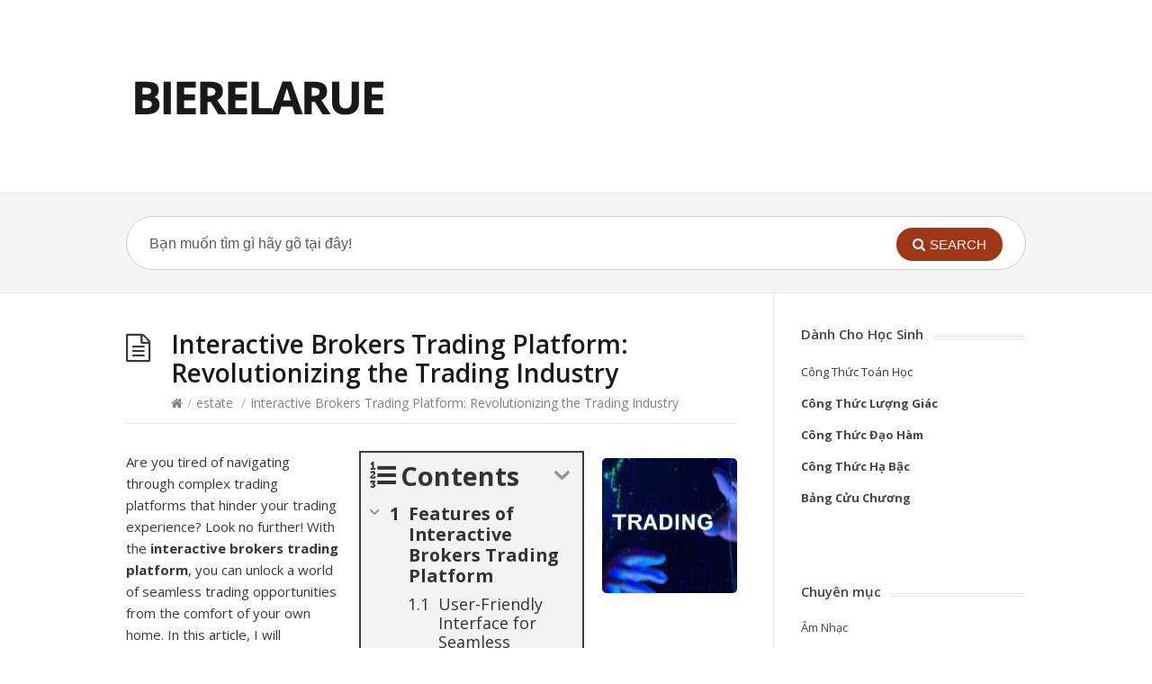

--- FILE ---
content_type: text/html; charset=UTF-8
request_url: https://bierelarue.com.vn/interactive-brokers-trading-platform-revolutionizing-the-trading-industry
body_size: 15660
content:
<!DOCTYPE html>
<html lang="vi" prefix="og: http://ogp.me/ns#">
<head>
  <meta http-equiv="X-UA-Compatible" content="IE=Edge"/>
  <meta charset="UTF-8" />
  <meta name="viewport" content="width=device-width">
  <meta name="format-detection" content="telephone=no">
  <title>Interactive Brokers Trading Platform: Revolutionizing the Trading Industry</title>
<meta name='robots' content='max-image-preview:large' />

<!-- This site is optimized with the Yoast SEO Premium plugin v7.9 - https://yoast.com/wordpress/plugins/seo/ -->
<link rel="canonical" href="https://bierelarue.com.vn/interactive-brokers-trading-platform-revolutionizing-the-trading-industry" />
<meta property="og:locale" content="vi_VN" />
<meta property="og:type" content="article" />
<meta property="og:title" content="Interactive Brokers Trading Platform: Revolutionizing the Trading Industry" />
<meta property="og:description" content="ContentsFeatures of Interactive Brokers Trading PlatformUser-Friendly Interface for Seamless Trading ExperienceAdvanced Trading Tools for Informed Decision-MakingReal-Time Data for Accurate Market InsightsBenefits of Using Interactive Brokers Trading Platform1. Low Transaction Costs2. Access to Global Markets3. Diverse Trading OptionsHow to Get Started with Interactive Brokers Trading PlatformSigning up for an AccountSetting up the Interactive Brokers Trading PlatformDocumentation &hellip;" />
<meta property="og:url" content="https://bierelarue.com.vn/interactive-brokers-trading-platform-revolutionizing-the-trading-industry" />
<meta property="og:site_name" content="BIERELARUE - Cẩm nang kiên thức cho bạn" />
<meta property="article:section" content="estate" />
<meta property="article:published_time" content="2023-09-15T09:54:41+00:00" />
<meta property="fb:app_id" content="981526075386156" />
<meta property="og:image" content="https://bierelarue.com.vn/wp-content/uploads/2023/09/6-8.jpg" />
<meta property="og:image:secure_url" content="https://bierelarue.com.vn/wp-content/uploads/2023/09/6-8.jpg" />
<meta property="og:image:width" content="1024" />
<meta property="og:image:height" content="1024" />
<meta name="twitter:card" content="summary_large_image" />
<meta name="twitter:description" content="ContentsFeatures of Interactive Brokers Trading PlatformUser-Friendly Interface for Seamless Trading ExperienceAdvanced Trading Tools for Informed Decision-MakingReal-Time Data for Accurate Market InsightsBenefits of Using Interactive Brokers Trading Platform1. Low Transaction Costs2. Access to Global Markets3. Diverse Trading OptionsHow to Get Started with Interactive Brokers Trading PlatformSigning up for an AccountSetting up the Interactive Brokers Trading PlatformDocumentation [&hellip;]" />
<meta name="twitter:title" content="Interactive Brokers Trading Platform: Revolutionizing the Trading Industry" />
<meta name="twitter:image" content="https://bierelarue.com.vn/wp-content/uploads/2023/09/6-8.jpg" />
<script type='application/ld+json'>{"@context":"https:\/\/schema.org","@type":"Person","url":"https:\/\/bierelarue.com.vn\/","sameAs":[],"@id":"#person","name":"Tai Nguyen"}</script>
<!-- / Yoast SEO Premium plugin. -->

<link rel='dns-prefetch' href='//fonts.googleapis.com' />
<link rel="alternate" type="application/rss+xml" title="Dòng thông tin BIERELARUE - Cẩm nang kiên thức cho bạn &raquo;" href="https://bierelarue.com.vn/feed" />
<link rel="alternate" type="application/rss+xml" title="Dòng phản hồi BIERELARUE - Cẩm nang kiên thức cho bạn &raquo;" href="https://bierelarue.com.vn/comments/feed" />
<script type="text/javascript">
window._wpemojiSettings = {"baseUrl":"https:\/\/s.w.org\/images\/core\/emoji\/14.0.0\/72x72\/","ext":".png","svgUrl":"https:\/\/s.w.org\/images\/core\/emoji\/14.0.0\/svg\/","svgExt":".svg","source":{"concatemoji":"https:\/\/bierelarue.com.vn\/wp-includes\/js\/wp-emoji-release.min.js?ver=6.1.9"}};
/*! This file is auto-generated */
!function(e,a,t){var n,r,o,i=a.createElement("canvas"),p=i.getContext&&i.getContext("2d");function s(e,t){var a=String.fromCharCode,e=(p.clearRect(0,0,i.width,i.height),p.fillText(a.apply(this,e),0,0),i.toDataURL());return p.clearRect(0,0,i.width,i.height),p.fillText(a.apply(this,t),0,0),e===i.toDataURL()}function c(e){var t=a.createElement("script");t.src=e,t.defer=t.type="text/javascript",a.getElementsByTagName("head")[0].appendChild(t)}for(o=Array("flag","emoji"),t.supports={everything:!0,everythingExceptFlag:!0},r=0;r<o.length;r++)t.supports[o[r]]=function(e){if(p&&p.fillText)switch(p.textBaseline="top",p.font="600 32px Arial",e){case"flag":return s([127987,65039,8205,9895,65039],[127987,65039,8203,9895,65039])?!1:!s([55356,56826,55356,56819],[55356,56826,8203,55356,56819])&&!s([55356,57332,56128,56423,56128,56418,56128,56421,56128,56430,56128,56423,56128,56447],[55356,57332,8203,56128,56423,8203,56128,56418,8203,56128,56421,8203,56128,56430,8203,56128,56423,8203,56128,56447]);case"emoji":return!s([129777,127995,8205,129778,127999],[129777,127995,8203,129778,127999])}return!1}(o[r]),t.supports.everything=t.supports.everything&&t.supports[o[r]],"flag"!==o[r]&&(t.supports.everythingExceptFlag=t.supports.everythingExceptFlag&&t.supports[o[r]]);t.supports.everythingExceptFlag=t.supports.everythingExceptFlag&&!t.supports.flag,t.DOMReady=!1,t.readyCallback=function(){t.DOMReady=!0},t.supports.everything||(n=function(){t.readyCallback()},a.addEventListener?(a.addEventListener("DOMContentLoaded",n,!1),e.addEventListener("load",n,!1)):(e.attachEvent("onload",n),a.attachEvent("onreadystatechange",function(){"complete"===a.readyState&&t.readyCallback()})),(e=t.source||{}).concatemoji?c(e.concatemoji):e.wpemoji&&e.twemoji&&(c(e.twemoji),c(e.wpemoji)))}(window,document,window._wpemojiSettings);
</script>
<style type="text/css">
img.wp-smiley,
img.emoji {
	display: inline !important;
	border: none !important;
	box-shadow: none !important;
	height: 1em !important;
	width: 1em !important;
	margin: 0 0.07em !important;
	vertical-align: -0.1em !important;
	background: none !important;
	padding: 0 !important;
}
</style>
	<link rel="stylesheet" href="https://bierelarue.com.vn/wp-content/cache/minify/d7cb9.css" media="all" />


<style id='global-styles-inline-css' type='text/css'>
body{--wp--preset--color--black: #000000;--wp--preset--color--cyan-bluish-gray: #abb8c3;--wp--preset--color--white: #ffffff;--wp--preset--color--pale-pink: #f78da7;--wp--preset--color--vivid-red: #cf2e2e;--wp--preset--color--luminous-vivid-orange: #ff6900;--wp--preset--color--luminous-vivid-amber: #fcb900;--wp--preset--color--light-green-cyan: #7bdcb5;--wp--preset--color--vivid-green-cyan: #00d084;--wp--preset--color--pale-cyan-blue: #8ed1fc;--wp--preset--color--vivid-cyan-blue: #0693e3;--wp--preset--color--vivid-purple: #9b51e0;--wp--preset--gradient--vivid-cyan-blue-to-vivid-purple: linear-gradient(135deg,rgba(6,147,227,1) 0%,rgb(155,81,224) 100%);--wp--preset--gradient--light-green-cyan-to-vivid-green-cyan: linear-gradient(135deg,rgb(122,220,180) 0%,rgb(0,208,130) 100%);--wp--preset--gradient--luminous-vivid-amber-to-luminous-vivid-orange: linear-gradient(135deg,rgba(252,185,0,1) 0%,rgba(255,105,0,1) 100%);--wp--preset--gradient--luminous-vivid-orange-to-vivid-red: linear-gradient(135deg,rgba(255,105,0,1) 0%,rgb(207,46,46) 100%);--wp--preset--gradient--very-light-gray-to-cyan-bluish-gray: linear-gradient(135deg,rgb(238,238,238) 0%,rgb(169,184,195) 100%);--wp--preset--gradient--cool-to-warm-spectrum: linear-gradient(135deg,rgb(74,234,220) 0%,rgb(151,120,209) 20%,rgb(207,42,186) 40%,rgb(238,44,130) 60%,rgb(251,105,98) 80%,rgb(254,248,76) 100%);--wp--preset--gradient--blush-light-purple: linear-gradient(135deg,rgb(255,206,236) 0%,rgb(152,150,240) 100%);--wp--preset--gradient--blush-bordeaux: linear-gradient(135deg,rgb(254,205,165) 0%,rgb(254,45,45) 50%,rgb(107,0,62) 100%);--wp--preset--gradient--luminous-dusk: linear-gradient(135deg,rgb(255,203,112) 0%,rgb(199,81,192) 50%,rgb(65,88,208) 100%);--wp--preset--gradient--pale-ocean: linear-gradient(135deg,rgb(255,245,203) 0%,rgb(182,227,212) 50%,rgb(51,167,181) 100%);--wp--preset--gradient--electric-grass: linear-gradient(135deg,rgb(202,248,128) 0%,rgb(113,206,126) 100%);--wp--preset--gradient--midnight: linear-gradient(135deg,rgb(2,3,129) 0%,rgb(40,116,252) 100%);--wp--preset--duotone--dark-grayscale: url('#wp-duotone-dark-grayscale');--wp--preset--duotone--grayscale: url('#wp-duotone-grayscale');--wp--preset--duotone--purple-yellow: url('#wp-duotone-purple-yellow');--wp--preset--duotone--blue-red: url('#wp-duotone-blue-red');--wp--preset--duotone--midnight: url('#wp-duotone-midnight');--wp--preset--duotone--magenta-yellow: url('#wp-duotone-magenta-yellow');--wp--preset--duotone--purple-green: url('#wp-duotone-purple-green');--wp--preset--duotone--blue-orange: url('#wp-duotone-blue-orange');--wp--preset--font-size--small: 13px;--wp--preset--font-size--medium: 20px;--wp--preset--font-size--large: 36px;--wp--preset--font-size--x-large: 42px;--wp--preset--spacing--20: 0.44rem;--wp--preset--spacing--30: 0.67rem;--wp--preset--spacing--40: 1rem;--wp--preset--spacing--50: 1.5rem;--wp--preset--spacing--60: 2.25rem;--wp--preset--spacing--70: 3.38rem;--wp--preset--spacing--80: 5.06rem;}:where(.is-layout-flex){gap: 0.5em;}body .is-layout-flow > .alignleft{float: left;margin-inline-start: 0;margin-inline-end: 2em;}body .is-layout-flow > .alignright{float: right;margin-inline-start: 2em;margin-inline-end: 0;}body .is-layout-flow > .aligncenter{margin-left: auto !important;margin-right: auto !important;}body .is-layout-constrained > .alignleft{float: left;margin-inline-start: 0;margin-inline-end: 2em;}body .is-layout-constrained > .alignright{float: right;margin-inline-start: 2em;margin-inline-end: 0;}body .is-layout-constrained > .aligncenter{margin-left: auto !important;margin-right: auto !important;}body .is-layout-constrained > :where(:not(.alignleft):not(.alignright):not(.alignfull)){max-width: var(--wp--style--global--content-size);margin-left: auto !important;margin-right: auto !important;}body .is-layout-constrained > .alignwide{max-width: var(--wp--style--global--wide-size);}body .is-layout-flex{display: flex;}body .is-layout-flex{flex-wrap: wrap;align-items: center;}body .is-layout-flex > *{margin: 0;}:where(.wp-block-columns.is-layout-flex){gap: 2em;}.has-black-color{color: var(--wp--preset--color--black) !important;}.has-cyan-bluish-gray-color{color: var(--wp--preset--color--cyan-bluish-gray) !important;}.has-white-color{color: var(--wp--preset--color--white) !important;}.has-pale-pink-color{color: var(--wp--preset--color--pale-pink) !important;}.has-vivid-red-color{color: var(--wp--preset--color--vivid-red) !important;}.has-luminous-vivid-orange-color{color: var(--wp--preset--color--luminous-vivid-orange) !important;}.has-luminous-vivid-amber-color{color: var(--wp--preset--color--luminous-vivid-amber) !important;}.has-light-green-cyan-color{color: var(--wp--preset--color--light-green-cyan) !important;}.has-vivid-green-cyan-color{color: var(--wp--preset--color--vivid-green-cyan) !important;}.has-pale-cyan-blue-color{color: var(--wp--preset--color--pale-cyan-blue) !important;}.has-vivid-cyan-blue-color{color: var(--wp--preset--color--vivid-cyan-blue) !important;}.has-vivid-purple-color{color: var(--wp--preset--color--vivid-purple) !important;}.has-black-background-color{background-color: var(--wp--preset--color--black) !important;}.has-cyan-bluish-gray-background-color{background-color: var(--wp--preset--color--cyan-bluish-gray) !important;}.has-white-background-color{background-color: var(--wp--preset--color--white) !important;}.has-pale-pink-background-color{background-color: var(--wp--preset--color--pale-pink) !important;}.has-vivid-red-background-color{background-color: var(--wp--preset--color--vivid-red) !important;}.has-luminous-vivid-orange-background-color{background-color: var(--wp--preset--color--luminous-vivid-orange) !important;}.has-luminous-vivid-amber-background-color{background-color: var(--wp--preset--color--luminous-vivid-amber) !important;}.has-light-green-cyan-background-color{background-color: var(--wp--preset--color--light-green-cyan) !important;}.has-vivid-green-cyan-background-color{background-color: var(--wp--preset--color--vivid-green-cyan) !important;}.has-pale-cyan-blue-background-color{background-color: var(--wp--preset--color--pale-cyan-blue) !important;}.has-vivid-cyan-blue-background-color{background-color: var(--wp--preset--color--vivid-cyan-blue) !important;}.has-vivid-purple-background-color{background-color: var(--wp--preset--color--vivid-purple) !important;}.has-black-border-color{border-color: var(--wp--preset--color--black) !important;}.has-cyan-bluish-gray-border-color{border-color: var(--wp--preset--color--cyan-bluish-gray) !important;}.has-white-border-color{border-color: var(--wp--preset--color--white) !important;}.has-pale-pink-border-color{border-color: var(--wp--preset--color--pale-pink) !important;}.has-vivid-red-border-color{border-color: var(--wp--preset--color--vivid-red) !important;}.has-luminous-vivid-orange-border-color{border-color: var(--wp--preset--color--luminous-vivid-orange) !important;}.has-luminous-vivid-amber-border-color{border-color: var(--wp--preset--color--luminous-vivid-amber) !important;}.has-light-green-cyan-border-color{border-color: var(--wp--preset--color--light-green-cyan) !important;}.has-vivid-green-cyan-border-color{border-color: var(--wp--preset--color--vivid-green-cyan) !important;}.has-pale-cyan-blue-border-color{border-color: var(--wp--preset--color--pale-cyan-blue) !important;}.has-vivid-cyan-blue-border-color{border-color: var(--wp--preset--color--vivid-cyan-blue) !important;}.has-vivid-purple-border-color{border-color: var(--wp--preset--color--vivid-purple) !important;}.has-vivid-cyan-blue-to-vivid-purple-gradient-background{background: var(--wp--preset--gradient--vivid-cyan-blue-to-vivid-purple) !important;}.has-light-green-cyan-to-vivid-green-cyan-gradient-background{background: var(--wp--preset--gradient--light-green-cyan-to-vivid-green-cyan) !important;}.has-luminous-vivid-amber-to-luminous-vivid-orange-gradient-background{background: var(--wp--preset--gradient--luminous-vivid-amber-to-luminous-vivid-orange) !important;}.has-luminous-vivid-orange-to-vivid-red-gradient-background{background: var(--wp--preset--gradient--luminous-vivid-orange-to-vivid-red) !important;}.has-very-light-gray-to-cyan-bluish-gray-gradient-background{background: var(--wp--preset--gradient--very-light-gray-to-cyan-bluish-gray) !important;}.has-cool-to-warm-spectrum-gradient-background{background: var(--wp--preset--gradient--cool-to-warm-spectrum) !important;}.has-blush-light-purple-gradient-background{background: var(--wp--preset--gradient--blush-light-purple) !important;}.has-blush-bordeaux-gradient-background{background: var(--wp--preset--gradient--blush-bordeaux) !important;}.has-luminous-dusk-gradient-background{background: var(--wp--preset--gradient--luminous-dusk) !important;}.has-pale-ocean-gradient-background{background: var(--wp--preset--gradient--pale-ocean) !important;}.has-electric-grass-gradient-background{background: var(--wp--preset--gradient--electric-grass) !important;}.has-midnight-gradient-background{background: var(--wp--preset--gradient--midnight) !important;}.has-small-font-size{font-size: var(--wp--preset--font-size--small) !important;}.has-medium-font-size{font-size: var(--wp--preset--font-size--medium) !important;}.has-large-font-size{font-size: var(--wp--preset--font-size--large) !important;}.has-x-large-font-size{font-size: var(--wp--preset--font-size--x-large) !important;}
.wp-block-navigation a:where(:not(.wp-element-button)){color: inherit;}
:where(.wp-block-columns.is-layout-flex){gap: 2em;}
.wp-block-pullquote{font-size: 1.5em;line-height: 1.6;}
</style>
<link rel="stylesheet" href="https://bierelarue.com.vn/wp-content/cache/minify/eb94b.css" media="all" />



<style id='theme-style-inline-css' type='text/css'>
 
				/* Links */
				a, 
				a:visited { color:#a03717; }
				a:hover, 
				.widget a:hover,
				#primary-nav ul a:hover,
				#footer-nav a:hover,
				#breadcrumbs a:hover { color:#a03717; }
				
				/* Theme Color */
				#commentform #submit, 
				.st_faq h2.active .action, 
				.widget_categories ul span, 
				.pagination .current, 
				.tags a, 
				.page-links span,
				#comments .comment-meta .author-badge,
				input[type="reset"],
				input[type="submit"],
				input[type="button"] { background: #a03717; }
				#live-search #searchsubmit, input[type="submit"] { background-color: #a03717; }
				.tags a:before { border-color: transparent #a03717 transparent transparent; }

				
				
				
</style>
<link rel='stylesheet' id='theme-font-css' href='https://fonts.googleapis.com/css?family=Open+Sans:400,400italic,600,700&#038;subset=latin,latin-ext' type='text/css' media='all' />
<link rel="stylesheet" href="https://bierelarue.com.vn/wp-content/cache/minify/4fa38.css" media="all" />



<style id='fixedtoc-style-inline-css' type='text/css'>
.ftwp-in-post#ftwp-container-outer { height: auto; } .ftwp-in-post#ftwp-container-outer.ftwp-float-right { width: 250px; } #ftwp-container.ftwp-wrap #ftwp-contents { width: 250px; height: auto; font-size: 18px; } .ftwp-in-post#ftwp-container-outer #ftwp-contents { height: auto; } .ftwp-in-post#ftwp-container-outer.ftwp-float-right #ftwp-contents { width: 250px; } #ftwp-container.ftwp-wrap #ftwp-trigger { width: 50px; height: 50px; font-size: 30px; } #ftwp-container #ftwp-trigger.ftwp-border-medium { font-size: 29px; } #ftwp-container.ftwp-wrap #ftwp-header { font-size: 28.8px; font-family: inherit; } #ftwp-container.ftwp-wrap #ftwp-header-title { font-weight: bold; } #ftwp-container.ftwp-wrap #ftwp-list { font-size: 18px; font-family: inherit; } #ftwp-container #ftwp-list.ftwp-liststyle-decimal .ftwp-anchor::before { font-size: 18px; } #ftwp-container #ftwp-list.ftwp-strong-first>.ftwp-item>.ftwp-anchor .ftwp-text { font-size: 19.8px; } #ftwp-container #ftwp-list.ftwp-strong-first.ftwp-liststyle-decimal>.ftwp-item>.ftwp-anchor::before { font-size: 19.8px; } #ftwp-container.ftwp-wrap #ftwp-trigger { color: #333; background: rgba(243,243,243,0.95); } #ftwp-container.ftwp-wrap #ftwp-trigger { border-color: rgba(51,51,51,0.95); } #ftwp-container.ftwp-wrap #ftwp-contents { border-color: rgba(51,51,51,0.95); } #ftwp-container.ftwp-wrap #ftwp-header { color: #333; background: rgba(243,243,243,0.95); } #ftwp-container.ftwp-wrap #ftwp-contents:hover #ftwp-header { background: #f3f3f3; } #ftwp-container.ftwp-wrap #ftwp-list { color: #333; background: rgba(243,243,243,0.95); } #ftwp-container.ftwp-wrap #ftwp-contents:hover #ftwp-list { background: #f3f3f3; } #ftwp-container.ftwp-wrap #ftwp-list .ftwp-anchor:hover { color: #00A368; } #ftwp-container.ftwp-wrap #ftwp-list .ftwp-anchor:focus, #ftwp-container.ftwp-wrap #ftwp-list .ftwp-active, #ftwp-container.ftwp-wrap #ftwp-list .ftwp-active:hover { color: #fff; } #ftwp-container.ftwp-wrap #ftwp-list .ftwp-text::before { background: rgba(221,51,51,0.95); } .ftwp-heading-target::before { background: rgba(221,51,51,0.95); }
</style>
<script  src="https://bierelarue.com.vn/wp-content/cache/minify/818c0.js"></script>


<link rel="https://api.w.org/" href="https://bierelarue.com.vn/wp-json/" /><link rel="alternate" type="application/json" href="https://bierelarue.com.vn/wp-json/wp/v2/posts/16395" /><link rel="EditURI" type="application/rsd+xml" title="RSD" href="https://bierelarue.com.vn/xmlrpc.php?rsd" />
<link rel="wlwmanifest" type="application/wlwmanifest+xml" href="https://bierelarue.com.vn/wp-includes/wlwmanifest.xml" />
<meta name="generator" content="WordPress 6.1.9" />
<link rel='shortlink' href='https://bierelarue.com.vn/?p=16395' />
<link rel="alternate" type="application/json+oembed" href="https://bierelarue.com.vn/wp-json/oembed/1.0/embed?url=https%3A%2F%2Fbierelarue.com.vn%2Finteractive-brokers-trading-platform-revolutionizing-the-trading-industry" />
<link rel="alternate" type="text/xml+oembed" href="https://bierelarue.com.vn/wp-json/oembed/1.0/embed?url=https%3A%2F%2Fbierelarue.com.vn%2Finteractive-brokers-trading-platform-revolutionizing-the-trading-industry&#038;format=xml" />
<!--[if lt IE 9]><script src="https://bierelarue.com.vn/wp-content/themes/knowhow/js/html5.js"></script><![endif]--><!--[if (gte IE 6)&(lte IE 8)]><script src="https://bierelarue.com.vn/wp-content/themes/knowhow/js/selectivizr-min.js"></script><![endif]--><link rel="shortcut icon" href="https://bierelarue.com.vn/wp-content/uploads/2021/01/logo-bierelarue.png"/>
	<!-- Global site tag (gtag.js) - Google Analytics -->
<script async src="https://www.googletagmanager.com/gtag/js?id=UA-153285124-1"></script>
	<script async src="https://fundingchoicesmessages.google.com/i/pub-5671738568019087?ers=1" nonce="PqzmGH61nfgT5AFXEWJzaA"></script><script nonce="PqzmGH61nfgT5AFXEWJzaA">(function() {function signalGooglefcPresent() {if (!window.frames['googlefcPresent']) {if (document.body) {const iframe = document.createElement('iframe'); iframe.style = 'width: 0; height: 0; border: none; z-index: -1000; left: -1000px; top: -1000px;'; iframe.style.display = 'none'; iframe.name = 'googlefcPresent'; document.body.appendChild(iframe);} else {setTimeout(signalGooglefcPresent, 0);}}}signalGooglefcPresent();})();</script>
<script>
  window.dataLayer = window.dataLayer || [];
  function gtag(){dataLayer.push(arguments);}
  gtag('js', new Date());

  gtag('config', 'UA-153285124-1');
</script>
	<!-- Google tag (gtag.js) -->
<script async src="https://www.googletagmanager.com/gtag/js?id=G-V232V53TKF"></script>
<script>
  window.dataLayer = window.dataLayer || [];
  function gtag(){dataLayer.push(arguments);}
  gtag('js', new Date());

  gtag('config', 'G-V232V53TKF');
</script>
<script data-ad-client="ca-pub-5671738568019087" async src="https://pagead2.googlesyndication.com/pagead/js/adsbygoogle.js"></script>
	
</head>
<body data-rsssl=1 class="post-template-default single single-post postid-16395 single-format-standard has-ftoc">

<!-- #site-container -->
<div id="site-container" class="clearfix">


<!-- #header -->
<header id="site-header" class="clearfix" role="banner">
<div class="ht-container">

<!-- #logo -->
  <div id="logo">
          <a title="BIERELARUE &#8211; Cẩm nang kiên thức cho bạn" href="https://bierelarue.com.vn">
            <img alt="BIERELARUE &#8211; Cẩm nang kiên thức cho bạn" src="https://bierelarue.com.vn/wp-content/uploads/2021/01/logo-bierelarue.png">
            </a>
       </div>
<!-- /#logo -->


</div>
</header>
<!-- /#header -->

<!-- #live-search -->
    <div id="live-search">
    <div class="ht-container">
    <div id="search-wrap">
      <form role="search" aria-label="search" aria-hidden="true" method="get" id="searchform" class="clearfix" action="https://bierelarue.com.vn/">
        <input type="text" onfocus="if (this.value == 'Bạn muốn tìm gì hãy gõ tại đây!') {this.value = '';}" onblur="if (this.value == '')  {this.value = 'Bạn muốn tìm gì hãy gõ tại đây!';}" value="Bạn muốn tìm gì hãy gõ tại đây!" name="s" id="s" autocapitalize="off" autocorrect="off" autocomplete="off" />
        <i class="live-search-loading fa fa-spinner fa-spin"></i>
        <button type="submit" id="searchsubmit" role="button" aria-label="search" name="submit" aria-hidden="true">
                <i class='fa fa-search'></i><span>Search</span>
            </button>
      </form>
      </div>
    </div>
    </div>
<!-- /#live-search -->

<!-- #primary -->
<div id="primary" class="sidebar-right clearfix"> 
<!-- .ht-container -->
<div class="ht-container">

  <!-- #content -->
  <section id="content" role="main">
	  

  
<!-- #page-header -->
<header id="page-header" class="clearfix">
  <h1 class="page-title">Interactive Brokers Trading Platform: Revolutionizing the Trading Industry</h1>
  <div id="breadcrumbs"><a href="https://bierelarue.com.vn"><icon class="fa fa-home"></i></a><span class="sep">/</span><a href="https://bierelarue.com.vn/estate" title="View all posts in estate" >estate</a> <span class="sep">/</span>Interactive Brokers Trading Platform: Revolutionizing the Trading Industry</div></header>
<!-- /#page-header --> 

 

    
  
  
    <article id="post-16395" class="clearfix post-16395 post type-post status-publish format-standard has-post-thumbnail hentry category-estate post-ftoc">
    
	<!-- .entry-header -->
	<header class="entry-header">
    
        		<figure class="entry-thumb">   
	<img width="150" height="150" src="https://bierelarue.com.vn/wp-content/uploads/2023/09/6-8-150x150.jpg" class="attachment-post size-post wp-post-image" alt="" decoding="async" srcset="https://bierelarue.com.vn/wp-content/uploads/2023/09/6-8-150x150.jpg 150w, https://bierelarue.com.vn/wp-content/uploads/2023/09/6-8-768x768.jpg 768w, https://bierelarue.com.vn/wp-content/uploads/2023/09/6-8-60x60.jpg 60w, https://bierelarue.com.vn/wp-content/uploads/2023/09/6-8.jpg 1024w" sizes="(max-width: 150px) 100vw, 150px" />	
	</figure>
	    
	</header>
	<!-- /.entry-header -->
      
        
        <div class="entry-content">
          <div id="ftwp-container-outer" class="ftwp-in-post ftwp-float-right"><div id="ftwp-container" class="ftwp-wrap ftwp-hidden-state ftwp-minimize ftwp-middle-right"><button type="button" id="ftwp-trigger" class="ftwp-shape-round ftwp-border-medium" title="click To Maximize The Table Of Contents"><span class="ftwp-trigger-icon ftwp-icon-number"></span></button><nav id="ftwp-contents" class="ftwp-shape-square ftwp-border-medium"><header id="ftwp-header"><span id="ftwp-header-control" class="ftwp-icon-number"></span><button type="button" id="ftwp-header-minimize"></button><h3 id="ftwp-header-title">Contents</h3></header><ol id="ftwp-list" class="ftwp-liststyle-decimal ftwp-effect-bounce-to-right ftwp-list-nest ftwp-strong-first ftwp-colexp ftwp-colexp-icon"><li class="ftwp-item ftwp-has-sub ftwp-expand"><button type="button" class="ftwp-icon-expand"></button><a class="ftwp-anchor" href="#ftoc-heading-1"><span class="ftwp-text">Features of Interactive Brokers Trading Platform</span></a><ol class="ftwp-sub"><li class="ftwp-item"><a class="ftwp-anchor" href="#ftoc-heading-2"><span class="ftwp-text">User-Friendly Interface for Seamless Trading Experience</span></a></li><li class="ftwp-item"><a class="ftwp-anchor" href="#ftoc-heading-3"><span class="ftwp-text">Advanced Trading Tools for Informed Decision-Making</span></a></li><li class="ftwp-item"><a class="ftwp-anchor" href="#ftoc-heading-4"><span class="ftwp-text">Real-Time Data for Accurate Market Insights</span></a></li></ol></li><li class="ftwp-item ftwp-has-sub ftwp-expand"><button type="button" class="ftwp-icon-expand"></button><a class="ftwp-anchor" href="#ftoc-heading-5"><span class="ftwp-text">Benefits of Using Interactive Brokers Trading Platform</span></a><ol class="ftwp-sub"><li class="ftwp-item"><a class="ftwp-anchor" href="#ftoc-heading-6"><span class="ftwp-text">1. Low Transaction Costs</span></a></li><li class="ftwp-item"><a class="ftwp-anchor" href="#ftoc-heading-7"><span class="ftwp-text">2. Access to Global Markets</span></a></li><li class="ftwp-item"><a class="ftwp-anchor" href="#ftoc-heading-8"><span class="ftwp-text">3. Diverse Trading Options</span></a></li></ol></li><li class="ftwp-item ftwp-has-sub ftwp-expand"><button type="button" class="ftwp-icon-expand"></button><a class="ftwp-anchor" href="#ftoc-heading-9"><span class="ftwp-text">How to Get Started with Interactive Brokers Trading Platform</span></a><ol class="ftwp-sub"><li class="ftwp-item"><a class="ftwp-anchor" href="#ftoc-heading-10"><span class="ftwp-text">Signing up for an Account</span></a></li><li class="ftwp-item"><a class="ftwp-anchor" href="#ftoc-heading-11"><span class="ftwp-text">Setting up the Interactive Brokers Trading Platform</span></a></li><li class="ftwp-item"><a class="ftwp-anchor" href="#ftoc-heading-12"><span class="ftwp-text">Documentation and Verification Process</span></a></li></ol></li><li class="ftwp-item ftwp-has-sub ftwp-expand"><button type="button" class="ftwp-icon-expand"></button><a class="ftwp-anchor" href="#ftoc-heading-13"><span class="ftwp-text">Tips for Maximizing the Use of Interactive Brokers Trading Platform</span></a><ol class="ftwp-sub"><li class="ftwp-item"><a class="ftwp-anchor" href="#ftoc-heading-14"><span class="ftwp-text">Utilize Advanced Trading Features</span></a></li><li class="ftwp-item"><a class="ftwp-anchor" href="#ftoc-heading-15"><span class="ftwp-text">Customize the Platform</span></a></li><li class="ftwp-item"><a class="ftwp-anchor" href="#ftoc-heading-16"><span class="ftwp-text">Integrate Third-Party Tools</span></a></li></ol></li><li class="ftwp-item"><a class="ftwp-anchor" href="#ftoc-heading-17"><span class="ftwp-text">Conclusion</span></a></li></ol></nav></div></div>
<div id="ftwp-postcontent"><p>Are you tired of navigating through complex trading platforms that hinder your trading experience? Look no further! With the <strong>interactive brokers trading platform</strong>, you can unlock a world of seamless trading opportunities from the comfort of your own home. In this article, I will introduce you to the incredible features and benefits of this platform, ensuring you make the most informed trading decisions.</p>
<p><strong>Introduction</strong></p><div class='code-block code-block-1' style='margin: 8px auto; text-align: center; display: block; clear: both;'>
<script async src="https://pagead2.googlesyndication.com/pagead/js/adsbygoogle.js?client=ca-pub-5671738568019087"
     crossorigin="anonymous"></script>
<ins class="adsbygoogle"
     style="display:block; text-align:center;"
     data-ad-layout="in-article"
     data-ad-format="fluid"
     data-ad-client="ca-pub-5671738568019087"
     data-ad-slot="1979025647"></ins>
<script>
     (adsbygoogle = window.adsbygoogle || []).push({});
</script></div>

<p>The Interactive Brokers trading platform has established itself as a game-changer in the trading industry, revolutionizing the way traders conduct their business. Whether you are a seasoned professional or a novice trader, this platform caters to all skill levels, offering a comprehensive suite of tools and functionalities.</p>
<p>This cutting-edge platform boasts an intuitive user interface that simplifies the trading process. No more wasting valuable time trying to figure out complex systems! With Interactive Brokers, you can easily navigate through the platform, allowing you to focus on what truly matters – making profitable trades.</p>
<p>But what sets Interactive Brokers apart from its competitors? The answer lies in its commitment to providing real-time data and advanced trading tools. By leveraging this platform, you gain access to a wealth of information, allowing you to make well-informed decisions based on accurate market insights. With just a few clicks, you can analyze charts, monitor trends, and execute trades swiftly and efficiently.</p><div class='code-block code-block-1' style='margin: 8px auto; text-align: center; display: block; clear: both;'>
<script async src="https://pagead2.googlesyndication.com/pagead/js/adsbygoogle.js?client=ca-pub-5671738568019087"
     crossorigin="anonymous"></script>
<ins class="adsbygoogle"
     style="display:block; text-align:center;"
     data-ad-layout="in-article"
     data-ad-format="fluid"
     data-ad-client="ca-pub-5671738568019087"
     data-ad-slot="1979025647"></ins>
<script>
     (adsbygoogle = window.adsbygoogle || []).push({});
</script></div>

<p>In the next section, we will delve deeper into the remarkable features that set the Interactive Brokers trading platform apart from the rest. Join me as we explore the world of limitless trading possibilities!</p>
<h2 id="ftoc-heading-1" class="ftwp-heading"><strong>Features of Interactive Brokers Trading Platform</strong></h2>
<figure id="attachment_195" class="wp-caption aligncenter" aria-describedby="caption-attachment-195"><figcaption id="caption-attachment-195" class="wp-caption-text">
<figure id="attachment_117" class="wp-caption aligncenter" aria-describedby="caption-attachment-117"><img decoding="async" loading="lazy" class="size-full wp-image-117" src="https://estate.lghvac.vn/wp-content/uploads/2023/07/54.jpg" sizes="(max-width: 1024px) 100vw, 1024px" srcset="https://estate.lghvac.vn/wp-content/uploads/2023/07/54.jpg 1024w, https://estate.lghvac.vn/wp-content/uploads/2023/07/54-300x300.jpg 300w, https://estate.lghvac.vn/wp-content/uploads/2023/07/54-150x150.jpg 150w, https://estate.lghvac.vn/wp-content/uploads/2023/07/54-768x768.jpg 768w" alt="Traders analyzing market trends on the Interactive Brokers platform, benefiting from its low transaction costs and access to global markets." width="1024" height="1024" /><figcaption id="caption-attachment-117" class="wp-caption-text">Traders analyzing market trends on the Interactive Brokers platform, benefiting from its low transaction costs and access to global markets.</figcaption></figure>
</figcaption></figure>
<p>Are you ready to explore the remarkable features that make the Interactive Brokers trading platform a cut above the rest? Let’s dive into the world of possibilities that this platform offers.</p>
<h3 id="ftoc-heading-2" class="ftwp-heading"><strong>User-Friendly Interface for Seamless Trading Experience</strong></h3>
<p>Navigating through the complexities of a trading platform can be a daunting task, especially for beginners. However, Interactive Brokers simplifies this process with its user-friendly interface. Designed with ease of use in mind, the platform allows you to effortlessly navigate through different sections, making your trading experience hassle-free. Whether you’re placing trades, analyzing charts, or monitoring your portfolio, the intuitive design ensures a seamless experience for traders of all levels.</p><div class='code-block code-block-1' style='margin: 8px auto; text-align: center; display: block; clear: both;'>
<script async src="https://pagead2.googlesyndication.com/pagead/js/adsbygoogle.js?client=ca-pub-5671738568019087"
     crossorigin="anonymous"></script>
<ins class="adsbygoogle"
     style="display:block; text-align:center;"
     data-ad-layout="in-article"
     data-ad-format="fluid"
     data-ad-client="ca-pub-5671738568019087"
     data-ad-slot="1979025647"></ins>
<script>
     (adsbygoogle = window.adsbygoogle || []).push({});
</script></div>

<h3 id="ftoc-heading-3" class="ftwp-heading"><strong>Advanced Trading Tools for Informed Decision-Making</strong></h3>
<p>Interactive Brokers understands the importance of equipping traders with powerful tools to make informed decisions. With a wide range of advanced trading tools at your disposal, you can gain a competitive edge in the market. From real-time market data to customizable charts and indicators, this platform empowers you to analyze market trends and patterns effectively. You can also set up alerts and notifications, ensuring that you never miss an opportunity to seize a profitable trade.</p>
<h3 id="ftoc-heading-4" class="ftwp-heading"><strong>Real-Time Data for Accurate Market Insights</strong></h3>
<p>Accurate and up-to-date information is crucial in the fast-paced world of trading. Interactive Brokers delivers real-time data directly to your fingertips, enabling you to make timely and well-informed decisions. By accessing real-time quotes, news, and market analysis, you can stay ahead of market trends and execute trades with confidence. This real-time data empowers you to react quickly to market fluctuations, maximizing your potential for profitable trades.</p><div class='code-block code-block-1' style='margin: 8px auto; text-align: center; display: block; clear: both;'>
<script async src="https://pagead2.googlesyndication.com/pagead/js/adsbygoogle.js?client=ca-pub-5671738568019087"
     crossorigin="anonymous"></script>
<ins class="adsbygoogle"
     style="display:block; text-align:center;"
     data-ad-layout="in-article"
     data-ad-format="fluid"
     data-ad-client="ca-pub-5671738568019087"
     data-ad-slot="1979025647"></ins>
<script>
     (adsbygoogle = window.adsbygoogle || []).push({});
</script></div>

<p>In the next section, we will explore the myriad of benefits that traders can experience by utilizing the Interactive Brokers trading platform. Get ready to unlock a world of opportunities and take your trading journey to new heights!</p>
<h2 id="ftoc-heading-5" class="ftwp-heading"><strong>Benefits of Using Interactive Brokers Trading Platform</strong></h2>
<p>Are you ready to take your trading endeavors to new heights? The Interactive Brokers trading platform offers a multitude of benefits that can enhance your trading experience and help you achieve your financial goals. Let’s dive into the advantages you can enjoy by utilizing this exceptional platform.</p>
<h3 id="ftoc-heading-6" class="ftwp-heading"><strong>1. Low Transaction Costs</strong></h3>
<p>When it comes to trading, minimizing costs is a crucial factor in maximizing profits. Interactive Brokers understands this and provides traders with one of the most competitive fee structures in the industry. With low commission rates and tight spreads, you can execute trades without worrying about excessive expenses eating into your gains. This cost-effective approach empowers you to trade more frequently and capitalize on profitable opportunities.</p><div class='code-block code-block-1' style='margin: 8px auto; text-align: center; display: block; clear: both;'>
<script async src="https://pagead2.googlesyndication.com/pagead/js/adsbygoogle.js?client=ca-pub-5671738568019087"
     crossorigin="anonymous"></script>
<ins class="adsbygoogle"
     style="display:block; text-align:center;"
     data-ad-layout="in-article"
     data-ad-format="fluid"
     data-ad-client="ca-pub-5671738568019087"
     data-ad-slot="1979025647"></ins>
<script>
     (adsbygoogle = window.adsbygoogle || []).push({});
</script></div>

<h3 id="ftoc-heading-7" class="ftwp-heading"><strong>2. Access to Global Markets</strong></h3>
<p>Gone are the days of being limited to your local markets. With Interactive Brokers, you gain access to a vast array of global markets, including stocks, options, futures, currencies, and more. This broad reach allows you to diversify your portfolio and take advantage of international market movements. Whether it’s the New York Stock Exchange or the Hong Kong Stock Exchange, the Interactive Brokers trading platform opens doors to a world of trading possibilities.</p>
<h3 id="ftoc-heading-8" class="ftwp-heading"><strong>3. Diverse Trading Options</strong></h3>
<p>Interactive Brokers offers an extensive range of trading options to suit your individual preferences and strategies. Whether you are a day trader, swing trader, or long-term investor, this platform caters to all trading styles. With access to a wide variety of financial instruments, including stocks, bonds, ETFs, and derivatives, you can tailor your trading activities to align with your unique goals and risk tolerance. The flexibility and versatility provided by Interactive Brokers empower you to explore different avenues and seize profitable opportunities.</p>
<p>As we move forward, I will guide you through the process of getting started with the Interactive Brokers trading platform. Get ready to embark on an exciting trading journey and unleash your full potential!</p><div class='code-block code-block-1' style='margin: 8px auto; text-align: center; display: block; clear: both;'>
<script async src="https://pagead2.googlesyndication.com/pagead/js/adsbygoogle.js?client=ca-pub-5671738568019087"
     crossorigin="anonymous"></script>
<ins class="adsbygoogle"
     style="display:block; text-align:center;"
     data-ad-layout="in-article"
     data-ad-format="fluid"
     data-ad-client="ca-pub-5671738568019087"
     data-ad-slot="1979025647"></ins>
<script>
     (adsbygoogle = window.adsbygoogle || []).push({});
</script></div>

<h2 id="ftoc-heading-9" class="ftwp-heading"><strong>How to Get Started with Interactive Brokers Trading Platform</strong></h2>
<p>Are you ready to embark on your trading journey with the Interactive Brokers trading platform? Let me guide you through the simple steps to get started and set up your account seamlessly.</p>
<h3 id="ftoc-heading-10" class="ftwp-heading"><strong>Signing up for an Account</strong></h3>
<p>To begin, visit the Interactive Brokers website and click on the “Sign Up” button. You will be directed to a registration page where you need to provide your personal details, including your name, email address, and contact information. It’s crucial to ensure that all information is accurate and up-to-date.</p>
<p>Next, you will be prompted to choose your account type. Interactive Brokers offers various account options, such as individual, joint, and corporate accounts. Consider your trading needs and select the account type that aligns with your requirements.</p>
<h3 id="ftoc-heading-11" class="ftwp-heading"><strong>Setting up the Interactive Brokers Trading Platform</strong></h3>
<p>Once you’ve successfully signed up and chosen your account type, it’s time to set up the Interactive Brokers trading platform. Start by downloading the platform from the Interactive Brokers website onto your preferred device. The platform is compatible with desktop computers, laptops, and mobile devices, ensuring you can trade on the go.</p><div class='code-block code-block-1' style='margin: 8px auto; text-align: center; display: block; clear: both;'>
<script async src="https://pagead2.googlesyndication.com/pagead/js/adsbygoogle.js?client=ca-pub-5671738568019087"
     crossorigin="anonymous"></script>
<ins class="adsbygoogle"
     style="display:block; text-align:center;"
     data-ad-layout="in-article"
     data-ad-format="fluid"
     data-ad-client="ca-pub-5671738568019087"
     data-ad-slot="1979025647"></ins>
<script>
     (adsbygoogle = window.adsbygoogle || []).push({});
</script></div>

<p>After installation, launch the platform and log in using the credentials provided during the registration process. Familiarize yourself with the platform’s layout and explore its various features. You’ll find an array of customizable options that allow you to tailor the platform to your specific trading preferences.</p>
<h3 id="ftoc-heading-12" class="ftwp-heading"><strong>Documentation and Verification Process</strong></h3>
<p>Before you can commence trading, Interactive Brokers requires certain documentation to verify your identity and comply with regulatory requirements. Prepare the necessary documents, such as a valid ID, proof of address, and any additional documentation specific to your account type.</p>
<p>Follow the instructions provided by Interactive Brokers to upload these documents securely. Once submitted, the verification process typically takes a short period. Upon successful verification, you will receive confirmation, and your account will be activated, ready for you to start trading.</p>
<p>With the Interactive Brokers trading platform set up and your account verified, you are now equipped to dive into the world of trading and seize lucrative opportunities. In the next section, we will explore essential tips to maximize your experience with the Interactive Brokers platform. Stay tuned!</p>
<h2 id="ftoc-heading-13" class="ftwp-heading"><strong>Tips for Maximizing the Use of Interactive Brokers Trading Platform</strong></h2>
<p>Are you ready to take your trading experience to new heights? In this section, I will provide you with practical tips to help you make the most of the Interactive Brokers trading platform. By following these suggestions, you can enhance your trading efficiency and potentially boost your profits.</p>
<h3 id="ftoc-heading-14" class="ftwp-heading"><strong>Utilize Advanced Trading Features</strong></h3>
<p>Interactive Brokers offers a range of advanced trading features that can give you a competitive edge in the market. One such feature is the ability to set up customized order types. By tailoring your orders to specific conditions, such as stop-loss or take-profit levels, you can automate your trades and minimize risks.</p>
<p>Another powerful tool offered by Interactive Brokers is the OptionTrader. This feature allows you to analyze and trade options contracts with ease. With real-time market data, comprehensive analytics, and an intuitive interface, OptionTrader enables you to make informed decisions when trading options.</p>
<h3 id="ftoc-heading-15" class="ftwp-heading"><strong>Customize the Platform</strong></h3>
<p>To optimize your trading experience, it’s crucial to customize the Interactive Brokers platform to suit your preferences. Personalization options like color schemes, layout configurations, and watchlist customization can help you create a trading environment that aligns with your unique style and workflow. By tailoring the platform to your needs, you can improve efficiency and streamline your trading activities.</p>
<h3 id="ftoc-heading-16" class="ftwp-heading"><strong>Integrate Third-Party Tools</strong></h3>
<p>Interactive Brokers understands the importance of flexibility and collaboration. That’s why they provide seamless integration with third-party tools and services. Whether you need advanced charting capabilities, algorithmic trading systems, or risk management tools, you can leverage the extensive ecosystem of third-party applications to enhance your trading strategies.</p>
<p>By incorporating these external tools into the Interactive Brokers trading platform, you can expand your analytical capabilities, automate trading processes, and gain unique insights into market trends. This integration empowers you to make data-driven decisions and stay ahead of the curve in an ever-evolving market.</p>
<p>In conclusion, by utilizing the advanced trading features, customizing the platform, and integrating third-party tools, you can unlock the full potential of the Interactive Brokers trading platform. Stay tuned for the next section, where we will wrap up this article with a recap of the benefits and features of this exceptional platform!</p>
<h2 id="ftoc-heading-17" class="ftwp-heading">Conclusion</h2>
<p>After exploring the numerous features and benefits of the Interactive Brokers trading platform, it is clear that this platform is a game-changer in the trading industry. With its user-friendly interface, advanced trading tools, and real-time data, Interactive Brokers empowers traders to take control of their financial future.</p>
<p>By choosing Interactive Brokers, you gain access to a platform that offers low transaction costs, access to global markets, and diverse trading options. This enables you to diversify your portfolio and seize opportunities in various markets around the world.</p>
<p>Whether you are a seasoned trader or just starting your trading journey, Interactive Brokers provides the tools and resources necessary to maximize your trading experience. With customizable features and integration with third-party tools, you can tailor the platform to suit your unique trading strategies and preferences.</p>
<p>So why wait? Join the countless traders who have already embraced the power of the Interactive Brokers trading platform. Sign up for an account, set up the platform, and unlock a world of trading possibilities.</p>
<p>Remember, your financial success is within reach, and Interactive Brokers is here to support you every step of the way. Take control of your trading destiny and make the most of the Interactive Brokers trading platform today!</p>


<div class="kk-star-ratings kksr-auto kksr-align-right kksr-valign-bottom"
    data-payload='{&quot;align&quot;:&quot;right&quot;,&quot;id&quot;:&quot;16395&quot;,&quot;slug&quot;:&quot;default&quot;,&quot;valign&quot;:&quot;bottom&quot;,&quot;ignore&quot;:&quot;&quot;,&quot;reference&quot;:&quot;auto&quot;,&quot;class&quot;:&quot;&quot;,&quot;count&quot;:&quot;0&quot;,&quot;legendonly&quot;:&quot;&quot;,&quot;readonly&quot;:&quot;&quot;,&quot;score&quot;:&quot;0&quot;,&quot;starsonly&quot;:&quot;&quot;,&quot;best&quot;:&quot;5&quot;,&quot;gap&quot;:&quot;5&quot;,&quot;greet&quot;:&quot;Rate this post&quot;,&quot;legend&quot;:&quot;0\/5 - (0 b\u00ecnh ch\u1ecdn)&quot;,&quot;size&quot;:&quot;24&quot;,&quot;title&quot;:&quot;Interactive Brokers Trading Platform: Revolutionizing the Trading Industry&quot;,&quot;width&quot;:&quot;0&quot;,&quot;_legend&quot;:&quot;{score}\/{best} - ({count} {votes})&quot;,&quot;font_factor&quot;:&quot;1.25&quot;}'>
            
<div class="kksr-stars">
    
<div class="kksr-stars-inactive">
            <div class="kksr-star" data-star="1" style="padding-right: 5px">
            

<div class="kksr-icon" style="width: 24px; height: 24px;"></div>
        </div>
            <div class="kksr-star" data-star="2" style="padding-right: 5px">
            

<div class="kksr-icon" style="width: 24px; height: 24px;"></div>
        </div>
            <div class="kksr-star" data-star="3" style="padding-right: 5px">
            

<div class="kksr-icon" style="width: 24px; height: 24px;"></div>
        </div>
            <div class="kksr-star" data-star="4" style="padding-right: 5px">
            

<div class="kksr-icon" style="width: 24px; height: 24px;"></div>
        </div>
            <div class="kksr-star" data-star="5" style="padding-right: 5px">
            

<div class="kksr-icon" style="width: 24px; height: 24px;"></div>
        </div>
    </div>
    
<div class="kksr-stars-active" style="width: 0px;">
            <div class="kksr-star" style="padding-right: 5px">
            

<div class="kksr-icon" style="width: 24px; height: 24px;"></div>
        </div>
            <div class="kksr-star" style="padding-right: 5px">
            

<div class="kksr-icon" style="width: 24px; height: 24px;"></div>
        </div>
            <div class="kksr-star" style="padding-right: 5px">
            

<div class="kksr-icon" style="width: 24px; height: 24px;"></div>
        </div>
            <div class="kksr-star" style="padding-right: 5px">
            

<div class="kksr-icon" style="width: 24px; height: 24px;"></div>
        </div>
            <div class="kksr-star" style="padding-right: 5px">
            

<div class="kksr-icon" style="width: 24px; height: 24px;"></div>
        </div>
    </div>
</div>
                

<div class="kksr-legend" style="font-size: 19.2px;">
            <span class="kksr-muted">Rate this post</span>
    </div>
    </div>
</div><!-- AI CONTENT END 4 -->
                  </div>
        
         
</article>

	    
	     
     <section id="related-posts" class="clearfix">
     <h3 id="related-posts-title">Bài viết liên quan</h3>
     	<ul class="clearfix">        
		<li class="standard">
        <h4 class="entry-title"><a href="https://bierelarue.com.vn/is-day-trading-illegal-exploring-the-legalities-and-popularity-of-day-trading" rel="bookmark" title="Is Day Trading Illegal? Exploring the Legalities and Popularity of Day Trading">Is Day Trading Illegal? Exploring the Legalities and Popularity of Day Trading</a></h4>
        </li>

        
		<li class="standard">
        <h4 class="entry-title"><a href="https://bierelarue.com.vn/cnbc-pre-market-trading-a-guide-to-staying-ahead-in-the-market" rel="bookmark" title="CNBC Pre-Market Trading: A Guide to Staying Ahead in the Market">CNBC Pre-Market Trading: A Guide to Staying Ahead in the Market</a></h4>
        </li>

        
		<li class="standard">
        <h4 class="entry-title"><a href="https://bierelarue.com.vn/selling-commission-in-real-estate-optimizing-your-profits" rel="bookmark" title="Selling Commission in Real Estate: Optimizing Your Profits">Selling Commission in Real Estate: Optimizing Your Profits</a></h4>
        </li>

        
		<li class="standard">
        <h4 class="entry-title"><a href="https://bierelarue.com.vn/software-for-options-trading-empowering-your-investment-journey" rel="bookmark" title="Software for Options Trading: Empowering Your Investment Journey">Software for Options Trading: Empowering Your Investment Journey</a></h4>
        </li>

        
		<li class="standard">
        <h4 class="entry-title"><a href="https://bierelarue.com.vn/future-and-option-trading-unlocking-opportunities-for-financial-success" rel="bookmark" title="Future and Option Trading: Unlocking Opportunities for Financial Success">Future and Option Trading: Unlocking Opportunities for Financial Success</a></h4>
        </li>

        
		<li class="standard">
        <h4 class="entry-title"><a href="https://bierelarue.com.vn/unleashing-the-power-of-interactive-brokers-paper-trading" rel="bookmark" title="Unleashing the Power of Interactive Brokers Paper Trading">Unleashing the Power of Interactive Brokers Paper Trading</a></h4>
        </li>

</ul></section>
      
    
    
</section>
<!-- #content -->

<!-- #sidebar -->
<aside id="sidebar" role="complementary">
<div id="text-3" class="widget widget_text clearfix"><h4 class="widget-title"><span>Dành Cho Học Sinh</span></h4>			<div class="textwidget"><p>Công Thức Toán Học</p>
<p><a href="https://bierelarue.com.vn/cong-thuc-luong-giac"><strong>Công Thức Lượng Giác</strong></a></p>
<p><a href="https://bierelarue.com.vn/cong-thuc-dao-ham"><strong>Công Thức Đạo Hàm</strong></a></p>
<p><a href="https://bierelarue.com.vn/cong-thuc-ha-bac"><strong>Công Thức Hạ Bậc</strong></a></p>
<p><a href="https://bierelarue.com.vn/bang-cuu-chuong"><strong>Bảng Cửu Chương</strong></a></p>
<p>&nbsp;</p>
</div>
		</div><div id="categories-2" class="widget widget_categories clearfix"><h4 class="widget-title"><span>Chuyên mục</span></h4>
			<ul>
					<li class="cat-item cat-item-498"><a href="https://bierelarue.com.vn/am-nhac">Âm Nhạc</a>
</li>
	<li class="cat-item cat-item-509"><a href="https://bierelarue.com.vn/bierelarue">bierelarue</a>
</li>
	<li class="cat-item cat-item-500"><a href="https://bierelarue.com.vn/binh-nong-lanh">Bình Nóng Lạnh</a>
</li>
	<li class="cat-item cat-item-488"><a href="https://bierelarue.com.vn/bong-da">Bóng Đá</a>
</li>
	<li class="cat-item cat-item-516"><a href="https://bierelarue.com.vn/chinh-sach-bao-mat">Chính sách bảo mật</a>
</li>
	<li class="cat-item cat-item-497"><a href="https://bierelarue.com.vn/chuyen-muc-am-thuc">Chuyên Mục Ẩm Thực</a>
</li>
	<li class="cat-item cat-item-510"><a href="https://bierelarue.com.vn/control">control</a>
</li>
	<li class="cat-item cat-item-501"><a href="https://bierelarue.com.vn/dien-thoai">Điện Thoại</a>
</li>
	<li class="cat-item cat-item-1"><a href="https://bierelarue.com.vn/dieu-hoa">Điều Hòa</a>
</li>
	<li class="cat-item cat-item-511"><a href="https://bierelarue.com.vn/erp">erp</a>
</li>
	<li class="cat-item cat-item-512"><a href="https://bierelarue.com.vn/estate">estate</a>
</li>
	<li class="cat-item cat-item-484"><a href="https://bierelarue.com.vn/giai-ma-giac-mo">Giải Mã Giấc Mơ</a>
</li>
	<li class="cat-item cat-item-506"><a href="https://bierelarue.com.vn/hoa-hoc">Hóa Học</a>
</li>
	<li class="cat-item cat-item-8"><a href="https://bierelarue.com.vn/hoi-dap">Hỏi Đáp</a>
</li>
	<li class="cat-item cat-item-513"><a href="https://bierelarue.com.vn/industry">industry</a>
</li>
	<li class="cat-item cat-item-514"><a href="https://bierelarue.com.vn/investment">investment</a>
</li>
	<li class="cat-item cat-item-486"><a href="https://bierelarue.com.vn/may-giat">Máy Giặt</a>
</li>
	<li class="cat-item cat-item-508"><a href="https://bierelarue.com.vn/news">News</a>
</li>
	<li class="cat-item cat-item-502"><a href="https://bierelarue.com.vn/o-to">Ô Tô</a>
</li>
	<li class="cat-item cat-item-485"><a href="https://bierelarue.com.vn/phong-thuy">Phong Thủy</a>
</li>
	<li class="cat-item cat-item-515"><a href="https://bierelarue.com.vn/security">security</a>
</li>
	<li class="cat-item cat-item-489"><a href="https://bierelarue.com.vn/thu-thuat-may-tinh">Thủ Thuật Máy Tính</a>
</li>
	<li class="cat-item cat-item-494"><a href="https://bierelarue.com.vn/tieng-anh">Tiếng Anh</a>
</li>
	<li class="cat-item cat-item-504"><a href="https://bierelarue.com.vn/tin-hoc">Tin học</a>
</li>
	<li class="cat-item cat-item-499"><a href="https://bierelarue.com.vn/tin-tuc-tai-chinh">Tin Tức Tài Chính</a>
</li>
	<li class="cat-item cat-item-492"><a href="https://bierelarue.com.vn/toan-hoc">Toán Học</a>
</li>
	<li class="cat-item cat-item-487"><a href="https://bierelarue.com.vn/tu-lanh">Tủ Lạnh</a>
</li>
	<li class="cat-item cat-item-490"><a href="https://bierelarue.com.vn/tu-vi">Tử Vi</a>
</li>
	<li class="cat-item cat-item-491"><a href="https://bierelarue.com.vn/tu-vi-hang-ngay">Tử Vi Hàng Ngày</a>
</li>
	<li class="cat-item cat-item-507"><a href="https://bierelarue.com.vn/van-hoc">Văn Học</a>
</li>
	<li class="cat-item cat-item-505"><a href="https://bierelarue.com.vn/vat-ly">Vật Lý</a>
</li>
			</ul>

			</div>
		<div id="recent-posts-2" class="widget widget_recent_entries clearfix">
		<h4 class="widget-title"><span>Bài viết mới</span></h4>
		<ul>
											<li>
					<a href="https://bierelarue.com.vn/huong-dan-chi-tiet-cach-tai-app-hitclub-de-dang-cho-tam-thu">Hướng Dẫn Chi Tiết Cách Tải App Hitclub Dễ Dàng Cho Tâm Thủ</a>
									</li>
											<li>
					<a href="https://bierelarue.com.vn/top-5-trung-tam-sua-dien-lanh-tai-ha-dong-uy-tin">Top 5 trung tâm sửa điện lạnh tại Hà Đông uy tín.</a>
									</li>
											<li>
					<a href="https://bierelarue.com.vn/top-3-trung-tam-sua-dien-lanh-uy-tin-tai-ha-noi">Suadienlanhhanoi.com top 3 trung tâm sửa điện lạnh uy tín tại Hà Nội.</a>
									</li>
											<li>
					<a href="https://bierelarue.com.vn/privacy-policy">Privacy Policy</a>
									</li>
											<li>
					<a href="https://bierelarue.com.vn/khai-niem-tran-trach-la-gi">Trấn trạch là gì? Bùa trấn trạch là gì? Những thủ tục trấn trạch phổ biến, hiệu quả</a>
									</li>
											<li>
					<a href="https://bierelarue.com.vn/tu-vi-12-con-giap-thu-4-ngay-18-10-2023">Tử vi 12 con giáp thứ 4 ngày 18/10/2023 : Công Việc, Tài lộc, Tình Duyên, Sức khỏe</a>
									</li>
											<li>
					<a href="https://bierelarue.com.vn/huong-dan-cach-ve-doan-thang-trong-word-2007-2010-2013-2016-chuan">Hướng dẫn cách vẽ đoạn thẳng trong word 2007, 2010, 2013, 2016,&#8230; Chuẩn</a>
									</li>
											<li>
					<a href="https://bierelarue.com.vn/cau-hoi-cho-doan-thang-ab6cm">Câu hỏi : Cho đoạn thẳng AB=6cm .Trên Ab Lấy điểm C sao cho AC = 4cm.</a>
									</li>
											<li>
					<a href="https://bierelarue.com.vn/cau-hoi-cho-doan-thang-ab-8-cm">Câu hỏi : Cho đoạn thẳng AB = 8 cm.Trên tia AB  lấy điểm C sao cho AC = 4cm.</a>
									</li>
											<li>
					<a href="https://bierelarue.com.vn/doan-thang-ab">Đoạn thẳng ab là gì? Cách tính đoạn thẳng ab dài 6dm như thế nào?</a>
									</li>
											<li>
					<a href="https://bierelarue.com.vn/bieu-do-doan-thang-la-gi">Biểu đồ đoạn thẳng là gì? Bài toán và phương pháp vẽ sơ đồ đoạn thẳng lớp 3, 4</a>
									</li>
											<li>
					<a href="https://bierelarue.com.vn/masters-in-national-security-safeguarding-our-future">Masters in National Security: Safeguarding our Future</a>
									</li>
											<li>
					<a href="https://bierelarue.com.vn/business-credit-cards-with-no-pg-unlocking-financial-freedom-for-your-business">Business Credit Cards with No PG: Unlocking Financial Freedom for Your Business</a>
									</li>
											<li>
					<a href="https://bierelarue.com.vn/edward-jones-business-credit-card-empowering-your-business-finances">Edward Jones Business Credit Card: Empowering Your Business Finances</a>
									</li>
											<li>
					<a href="https://bierelarue.com.vn/security-camera-systems-business-safeguarding-your-success">Security Camera Systems Business: Safeguarding Your Success</a>
									</li>
											<li>
					<a href="https://bierelarue.com.vn/vivint-home-security-camera-enhancing-home-security-with-cutting-edge-technology">Vivint Home Security Camera: Enhancing Home Security with Cutting-Edge Technology</a>
									</li>
											<li>
					<a href="https://bierelarue.com.vn/security-guard-shoots-shoplifter-in-san-francisco-analyzing-security-measures-and-legal-implications">Security Guard Shoots Shoplifter in San Francisco: Analyzing Security Measures and Legal Implications</a>
									</li>
											<li>
					<a href="https://bierelarue.com.vn/business-plan-software-free-unlocking-success-for-entrepreneurs">Business Plan Software Free: Unlocking Success for Entrepreneurs</a>
									</li>
											<li>
					<a href="https://bierelarue.com.vn/streamline-your-expense-tracking-with-a-business-expense-report-template">Streamline Your Expense Tracking with a Business Expense Report Template</a>
									</li>
											<li>
					<a href="https://bierelarue.com.vn/j-p-morgan-securities-llc-empowering-financial-success">J.P. Morgan Securities LLC: Empowering Financial Success</a>
									</li>
					</ul>

		</div><!-- #sidebar -->
</aside>

</div>
<!-- .ht-container -->
</div>
<!-- /#primary -->

<!-- #footer-widgets -->
<!-- /#footer-widgets -->

<!-- #site-footer -->
<footer id="site-footer" class="clearfix" role="contentinfo">
<div class="ht-container">

  

  <small id="copyright">
    <span style="font-size: 12pt;"><strong style="font-size: 12pt;"> </strong><span style="font-size: 12pt;"> </span><a style="font-size: 12pt;" title="Giới thiệu" href="https://bierelarue.com.vn/gioi-thieu" rel="nofollow">Giới thiệu</a><span style="font-size: 12pt;">  </span><a style="font-size: 12pt;" title="liên hệ" href="https://bierelarue.com.vn/lien-he" rel="nofollow">Liên hệ  </a></span>    </small>
  
</div>
<!-- /.ht-container -->
</footer> 
<!-- /#site-footer -->

<!-- /#site-container -->
</div>

	<script type="text/javascript">
	jQuery(document).ready(function() {
	jQuery('#live-search #s').liveSearch({url: 'https://bierelarue.com.vn/index.php?ajax=1&s='});
	});
	</script>
<!--[if lte IE 9]>
			<script>
				(function($) {
					$(document).ready(function() {
						$( '#ftwp-container' ).addClass( 'ftwp-ie9' );
					});
				})(jQuery);
			</script>
		<![endif]-->
<script  src="https://bierelarue.com.vn/wp-content/cache/minify/1a891.js"></script>

<script type='text/javascript' id='kk-star-ratings-js-extra'>
/* <![CDATA[ */
var kk_star_ratings = {"action":"kk-star-ratings","endpoint":"https:\/\/bierelarue.com.vn\/wp-admin\/admin-ajax.php","nonce":"95792db086"};
/* ]]> */
</script>
<script  src="https://bierelarue.com.vn/wp-content/cache/minify/e0eff.js"></script>

<script type='text/javascript' id='toc-front-js-extra'>
/* <![CDATA[ */
var tocplus = {"smooth_scroll":"1","visibility_show":"Hi\u1ec7n","visibility_hide":"\u1ea8n","width":"Auto"};
/* ]]> */
</script>


<script  src="https://bierelarue.com.vn/wp-content/cache/minify/61d0a.js"></script>

<script type='text/javascript' id='fixedtoc-js-js-extra'>
/* <![CDATA[ */
var fixedtocOption = {"showAdminbar":"","inOutEffect":"zoom","isNestedList":"1","isColExpList":"1","showColExpIcon":"1","isAccordionList":"","isQuickMin":"1","isEscMin":"1","isEnterMax":"1","fixedMenu":"","scrollOffset":"10","fixedOffsetX":"10","fixedOffsetY":"0","fixedPosition":"middle-right","contentsFixedHeight":"","inPost":"1","contentsFloatInPost":"right","contentsWidthInPost":"250","contentsHeightInPost":"","inWidget":"","fixedWidget":"","triggerBorder":"medium","contentsBorder":"medium","triggerSize":"50","debug":"","contentsColexpInit":""};
/* ]]> */
</script>

<script  src="https://bierelarue.com.vn/wp-content/cache/minify/e268d.js"></script>

</body>
<!-- Global site tag (gtag.js) - Google Analytics -->
<script async src="https://www.googletagmanager.com/gtag/js?id=UA-129901590-1"></script>
<script>
  window.dataLayer = window.dataLayer || [];
  function gtag(){dataLayer.push(arguments);}
  gtag('js', new Date());

  gtag('config', 'UA-129901590-1');
</script>

</html>
<!--
Performance optimized by W3 Total Cache. Learn more: https://www.boldgrid.com/w3-total-cache/

Page Caching using Disk: Enhanced 
Minified using Disk

Served from: bierelarue.com.vn @ 2025-12-06 10:02:22 by W3 Total Cache
-->

--- FILE ---
content_type: text/html; charset=utf-8
request_url: https://www.google.com/recaptcha/api2/aframe
body_size: 266
content:
<!DOCTYPE HTML><html><head><meta http-equiv="content-type" content="text/html; charset=UTF-8"></head><body><script nonce="d4PKLbpugs0vVl4ipmCQvw">/** Anti-fraud and anti-abuse applications only. See google.com/recaptcha */ try{var clients={'sodar':'https://pagead2.googlesyndication.com/pagead/sodar?'};window.addEventListener("message",function(a){try{if(a.source===window.parent){var b=JSON.parse(a.data);var c=clients[b['id']];if(c){var d=document.createElement('img');d.src=c+b['params']+'&rc='+(localStorage.getItem("rc::a")?sessionStorage.getItem("rc::b"):"");window.document.body.appendChild(d);sessionStorage.setItem("rc::e",parseInt(sessionStorage.getItem("rc::e")||0)+1);localStorage.setItem("rc::h",'1765015682312');}}}catch(b){}});window.parent.postMessage("_grecaptcha_ready", "*");}catch(b){}</script></body></html>

--- FILE ---
content_type: text/css
request_url: https://bierelarue.com.vn/wp-content/cache/minify/eb94b.css
body_size: 8338
content:
/**
* kk Star Ratings
* @see https://github.com/kamalkhan/kk-star-ratings
*/
 .kk-star-ratings {display: -webkit-box;display: -webkit-flex;display: -ms-flexbox;display: flex;-webkit-box-align: center;-webkit-align-items: center;-ms-flex-align: center;align-items: center;}.kk-star-ratings.kksr-shortcode {display: -webkit-inline-box;display: -webkit-inline-flex;display: -ms-inline-flexbox;display: inline-flex;}.kk-star-ratings.kksr-valign-top {margin-bottom: 2rem;}.kk-star-ratings.kksr-valign-bottom {margin-top: 2rem;}.kk-star-ratings.kksr-align-left {-webkit-box-pack: flex-start;-webkit-justify-content: flex-start;-ms-flex-pack: flex-start;justify-content: flex-start;}.kk-star-ratings.kksr-align-center {-webkit-box-pack: center;-webkit-justify-content: center;-ms-flex-pack: center;justify-content: center;}.kk-star-ratings.kksr-align-right {-webkit-box-pack: flex-end;-webkit-justify-content: flex-end;-ms-flex-pack: flex-end;justify-content: flex-end;}.kk-star-ratings .kksr-muted {opacity: .5;}.kk-star-ratings .kksr-stars {position: relative;}.kk-star-ratings .kksr-stars .kksr-stars-active, .kk-star-ratings .kksr-stars .kksr-stars-inactive {display: flex;}.kk-star-ratings .kksr-stars .kksr-stars-active {overflow: hidden;position: absolute;top: 0;left: 0;}.kk-star-ratings .kksr-stars .kksr-star {cursor: pointer;padding-right: 0px;}.kk-star-ratings.kksr-disabled .kksr-stars .kksr-star {cursor: default;}.kk-star-ratings .kksr-stars .kksr-star .kksr-icon {transition: .3s all;}.kk-star-ratings:not(.kksr-disabled) .kksr-stars:hover .kksr-stars-active {width: 0 !important;}.kk-star-ratings .kksr-stars .kksr-star .kksr-icon, .kk-star-ratings:not(.kksr-disabled) .kksr-stars .kksr-star:hover ~ .kksr-star .kksr-icon {background-image: url("/wp-content/plugins/kk-star-ratings/src/core/public/svg/inactive.svg");}.kk-star-ratings .kksr-stars .kksr-stars-active .kksr-star .kksr-icon {background-image: url("/wp-content/plugins/kk-star-ratings/src/core/public/svg/active.svg");}.kk-star-ratings.kksr-disabled .kksr-stars .kksr-stars-active .kksr-star .kksr-icon, .kk-star-ratings:not(.kksr-disabled) .kksr-stars:hover .kksr-star .kksr-icon {background-image: url("/wp-content/plugins/kk-star-ratings/src/core/public/svg/selected.svg");}.kk-star-ratings .kksr-legend {margin-left: .75rem;margin-right: .75rem;}[dir="rtl"] .kk-star-ratings .kksr-stars .kksr-stars-active {left: auto;right: 0;}
#toc_container li,#toc_container ul{margin:0;padding:0}#toc_container.no_bullets li,#toc_container.no_bullets ul,#toc_container.no_bullets ul li,.toc_widget_list.no_bullets,.toc_widget_list.no_bullets li{background:0 0;list-style-type:none;list-style:none}#toc_container.have_bullets li{padding-left:12px}#toc_container ul ul{margin-left:1.5em}#toc_container{background:#f9f9f9;border:1px solid #aaa;padding:10px;margin-bottom:1em;width:auto;display:table;font-size:95%}#toc_container.toc_light_blue{background:#edf6ff}#toc_container.toc_white{background:#fff}#toc_container.toc_black{background:#000}#toc_container.toc_transparent{background:none transparent}#toc_container p.toc_title{text-align:center;font-weight:700;margin:0;padding:0}#toc_container.toc_black p.toc_title{color:#aaa}#toc_container span.toc_toggle{font-weight:400;font-size:90%}#toc_container p.toc_title+ul.toc_list{margin-top:1em}.toc_wrap_left{float:left;margin-right:10px}.toc_wrap_right{float:right;margin-left:10px}#toc_container a{text-decoration:none;text-shadow:none}#toc_container a:hover{text-decoration:underline}.toc_sitemap_posts_letter{font-size:1.5em;font-style:italic}*{-moz-box-sizing:border-box;-webkit-box-sizing:border-box;box-sizing:border-box}article,aside,details,figcaption,figure,footer,header,hgroup,nav,section,summary{display:block}audio,canvas,video{display:inline-block;*display:inline;*zoom:1}audio:not([controls]){display:none;height:0}[hidden]{display:none}html{font-size:100%;-webkit-text-size-adjust:100%;-ms-text-size-adjust:100%}html,button,input,select,textarea{font-family:sans-serif}body{margin:0}a:focus{outline:thin dotted}a:hover,a:active{outline:0}h1{font-size:2em;margin:.67em 0}h2{font-size:1.5em;margin:.83em 0}h3{font-size:1.17em;margin:1em
0}h4{font-size:1em;margin:1.33em 0}h5{font-size:.83em;margin:1.67em 0}h6{font-size:.75em;margin:2.33em 0}abbr[title]{border-bottom:1px dotted}b,strong{font-weight:bold}blockquote{margin:1em
40px}dfn{font-style:italic}mark{background:#ff0;color:#000}p,pre{margin:1em
0}pre,code,kbd,samp{font-family:monospace,serif;_font-family:'courier new',monospace;font-size:1em}pre{white-space:pre;white-space:pre-wrap;word-wrap:break-word}q{quotes:none}q:before,q:after{content:'';content:none}small{font-size:75%}sub,sup{font-size:75%;line-height:0;position:relative;vertical-align:baseline}sup{top:-0.5em}sub{bottom:-0.25em}dl,menu,ol,ul{margin:1em
0}dd{margin:0
0 0 40px}menu,ol,ul{padding:0
0 0 40px}nav ul,nav
ol{list-style:none;list-style-image:none}img{border:0;-ms-interpolation-mode:bicubic}svg:not(:root){overflow:hidden}figure{margin:0}form{margin:0}fieldset{border:1px
solid #c0c0c0;margin:0
2px;padding:.35em .625em .75em}legend{border:0;padding:0;white-space:normal;*margin-left:-7px}button,input,select,textarea{font-size:100%;margin:0;vertical-align:baseline;*vertical-align:middle}button,input{line-height:normal}button,input[type="button"],input[type="reset"],input[type="submit"]{cursor:pointer;-webkit-appearance:button;*overflow:visible}button[disabled],input[disabled]{cursor:default}input[type="checkbox"],input[type="radio"]{box-sizing:border-box;padding:0;*height:13px;*width:13px}input[type="search"]{-webkit-appearance:textfield;-moz-box-sizing:content-box;-webkit-box-sizing:content-box;box-sizing:content-box}input[type="search"]::-webkit-search-decoration,input[type="search"]::-webkit-search-cancel-button{-webkit-appearance:none}button::-moz-focus-inner,input::-moz-focus-inner{border:0;padding:0}textarea{overflow:auto;vertical-align:top}table{border-collapse:collapse;border-spacing:0}.row,.row-fixed,.row-adaptive,.row-delaybreak{width:100%;max-width:980px;margin:0
auto;zoom:1}.row:before,.row:after,.row-fixed:before,.row-fixed:after,.row-adaptive:before,.row-adaptive:after,.row-delaybreak:before,.row-delaybreak:after{content:"";display:table}.row:after,.row-fixed:after,.row-adaptive:after,.row-delaybreak:after{clear:both}.column{margin-left:4.4%;float:left;min-height:1px;position:relative;margin-bottom:1.5em}.column:first-child{margin-left:0}.row .col-half, .row-fixed .col-half, .row-adaptive .col-half{width:47.78%}.row.half-gutter .col-half:nth-child(3n+4), .row-fixed.half-gutter .col-half:nth-child(3n+4), .row-adaptive.half-gutter .col-half:nth-child(3n+4), .row-delaybreak.half-gutter .col-half:nth-child(3n+4){margin-left:0;clear:left}.row .col-third, .row-fixed .col-third, .row-adaptive .col-third{width:30.4%}.row.half-gutter .col-third:nth-child(3n+4), .row-fixed.half-gutter .col-third:nth-child(3n+4), .row-adaptive.half-gutter .col-third:nth-child(3n+4), .row-delaybreak.half-gutter .col-third:nth-child(3n+4){margin-left:0;clear:left}.row .col-fourth, .row-fixed .col-fourth, .row-adaptive .col-fourth{width:21.7%}.row.half-gutter .col-fourth:nth-child(4n+5), .row-fixed.half-gutter .col-fourth:nth-child(4n+5), .row-adaptive.half-gutter .col-fourth:nth-child(4n+5), .row-delaybreak.half-gutter .col-fourth:nth-child(4n+5){margin-left:0;clear:left}.row .col-fifth, .row-fixed .col-fifth, .row-adaptive .col-fifth{width:16.48%}.row .col-sixth, .row-fixed .col-sixth, .row-adaptive .col-sixth{width:12.98%}.row.half-gutter .column, .row-fixed.half-gutter .column, .row-adaptive.half-gutter .column, .row-delaybreak.half-gutter
.column{margin-left:2.2%}.row.half-gutter .column:first-child, .row-fixed.half-gutter .column:first-child, .row-adaptive.half-gutter .column:first-child, .row-delaybreak.half-gutter .column:first-child{margin-left:0}.row.half-gutter .col-half, .row-fixed.half-gutter .col-half, .row-adaptive.half-gutter .col-half, .row-delaybreak .col-half{width:48.9%}.row.half-gutter .col-third, .row-fixed.half-gutter .col-third, .row-adaptive.half-gutter .col-third, .row-delaybreak .col-third{width:31.86%}.row.half-gutter .col-fourth, .row-fixed.half-gutter .col-fourth, .row-adaptive.half-gutter .col-fourth, .row-delaybreak .col-fourth{width:23.35%}.row.half-gutter .col-fifth, .row-fixed.half-gutter .col-fifth, .row-adaptive.half-gutter .col-fifth, .row-delaybreak .col-fifth{width:18.24%}.row.half-gutter .col-sixth, .row-fixed.half-gutter .col-sixth, .row-adaptive.half-gutter .col-sixth, .row-delaybreak .col-sixth{width:14.83%}.row.no-gutter .column, .row-fixed.no-gutter .column, .row-adaptive.no-gutter
.column{margin-left:0}.row.no-gutter .col-half, .row-fixed.no-gutter .col-half, .row-adaptive.no-gutter .col-half{width:50%}.row.no-gutter .col-third, .row-fixed.no-gutter .col-third, .row-adaptive.no-gutter .col-third{width:33.333%}.row.no-gutter .col-fourth, .row-fixed.no-gutter .col-fourth, .row-adaptive.no-gutter .col-fourth{width:24.99%}.row.no-gutter .col-fifth, .row-fixed.no-gutter .col-fifth, .row-adaptive.no-gutter .col-fifth{width:20%}.row.no-gutter .col-sixth, .row-fixed.no-gutter .col-sixth, .row-adaptive.no-gutter .col-sixth{width:16.66%}@media only screen and (max-width: 720px){.row{width:100%;min-width:0;margin-left:0;margin-right:0}.row .row
.column{padding:0}.row
.column{width:auto !important;float:none;margin-left:0;margin-right:0}.row .column:last-child{margin-right:0;float:none}.row .column:before,.column:after{content:"";display:table}.row .column:after{clear:both}.row-adaptive .col-fourth{width:47.8%}.row-adaptive .col-fourth:nth-child(3){margin-left:0}.row-adaptive.half-gutter .col-fourth{width:48.9%}.row-adaptive .col-sixth{width:30.4%}.row-adaptive .col-sixth:nth-child(4n+4){margin-left:0}.row.half-gutter .col-sixth, .row-fixed.half-gutter .col-sixth, .row-adaptive.half-gutter .col-sixth{width:31.86%}.row.no-gutter .column, .row-fixed.no-gutter .column, .row-adaptive.no-gutter
.column{margin-left:0}.row.half-gutter
.column{margin-left:0}.row-adaptive.hff .col-half, .row-adaptive.ffh .col-half{width:auto !important;float:none;margin-left:0;margin-right:0;clear:both}.row-adaptive.hff .col-fourth:nth-child(2){margin-left:0;clear:left}.row-adaptive.hff .col-fourth:nth-child(3){margin-left:4.4%}.row-adaptive.hff .col-fourth:nth-child(3){clear:inherit}}@media only screen and (max-width: 480px){.row-delaybreak{width:100%;min-width:0;margin-left:0;margin-right:0}.row-delaybreak .row
.column{padding:0}.row-delaybreak
.column{width:auto !important;float:none;margin-left:0;margin-right:0}.row-delaybreak .column:last-child{margin-right:0;float:none}.row-delaybreak .column:before,.column:after{content:"";display:table}.row-delaybreak .column:after{clear:both}.row-adaptive .col-sixth, .row-adaptive .col-fourth{width:47.78%}.row-adaptive .col-sixth:nth-child(4n+4){margin-left:4.4%}.row-adaptive .col-sixth:nth-child(2n+3){margin-left:0}.row-adaptive .col-fourth:nth-child(3){margin-left:0;clear:left}.row-adaptive .col-fourth, .row-adaptive.half-gutter .col-fourth{width:100%;margin-left:0}.row-adaptive.hff .col-fourth:nth-child(3){margin-left:0}.row.half-gutter .col-sixth, .row-fixed.half-gutter .col-sixth, .row-adaptive.half-gutter .col-sixth{width:48.9%}.row-adaptive.half-gutter .col-sixth:nth-child(4n+4){margin-left:2.2%}}.clearfix{*zoom:1}.clearfix:before,.clearfix:after{display:table;content:""}.clearfix:after{clear:both}.screen-reader-text{clip:rect(1px, 1px, 1px, 1px);position:absolute !important;height:1px;width:1px;overflow:hidden}.screen-reader-text:focus{background-color:#f1f1f1;border-radius:3px;box-shadow:0 0 2px 2px rgba(0, 0, 0, 0.6);clip:auto !important;color:#21759b;display:block;font-size:14px;font-size:0.875rem;font-weight:bold;height:auto;left:5px;line-height:normal;padding:15px
23px 14px;text-decoration:none;top:5px;width:auto;z-index:100000}.entry-content img,
.comment-content img,
.widget
img{max-width:100%}img[class*="align"],img[class*="wp-image-"],img[class*="attachment-"]{height:auto}img.size-full,img.size-large,img.header-image,img.wp-post-image{width:inherit;max-width:100%;height:auto}embed,iframe,object,video{max-width:100%}.entry-content .twitter-tweet-rendered{max-width:100% !important}.video-container{position:relative;padding-bottom:56.25%;padding-top:30px;height:0;overflow:hidden}.video-container iframe, .video-container object, .video-container
embed{position:absolute;top:0;left:0;width:100%;height:100%}.entry-content p,
.entry-content ul,
.entry-content ol,
.entry-content dl,
.entry-content blockquote,
.entry-content h1,
.entry-content h2,
.entry-content h3,
.entry-content h4,
.entry-content h5,
.entry-content h6,
.entry-content code,
.entry-content pre,
.entry-content
table{margin:0
0 24px}.entry-content embed,
.entry-content iframe,
.entry-content object,
.entry-content
video{margin-bottom:24px}.entry-content>a{-ms-word-break:break-all;word-break:break-all;word-break:break-word;-webkit-hyphens:auto;-moz-hyphens:auto;hyphens:auto}.entry-content>a,.entry-content>strong{font-weight:600}.entry-content ul,
.entry-content
ol{margin-left:48px;padding:0}.entry-content ul li,
.entry-content ol
li{padding-left:6px;margin-bottom:12px}.entry-content dt,
.comment-content
dt{font-weight:600}.entry-content dd,
.comment-content
dd{margin-bottom:24px}.entry-content
blockquote{background:#f7f7f7;border-left:4px solid #e5e5e5;padding:30px
35px 30px 100px;font-style:italic;color:#404040;position:relative}.entry-content blockquote:before{display:block;padding:10px;font-family:FontAwesome;content:"\f10d";position:absolute;left:25px;top:30px;font-style:normal;font-size:26px;color:#ccc;border:2px
solid #ccc;border-radius:99%;-moz-border-radius:99%;-webkit-border-radius:99%}.entry-content blockquote
p{margin:0
0 20px}.entry-content blockquote p:last-of-type{margin:0}.entry-content h1,
.entry-content h2,
.entry-content h3,
.entry-content h4,
.entry-content h5,
.entry-content
h6{margin-top:36px}.entry-content
h1{font-size:28px;line-height:34px}.entry-content
h2{font-size:26px;line-height:32px}.entry-content
h3{font-size:24px;line-height:30px}.entry-content
h4{font-size:18px;line-height:24px}.entry-content
h5{font-size:16px;line-height:22px}.entry-content
h6{font-size:14px;line-height:20px}code,pre{display:block;font-family:Menlo,Monaco,Consolas,"Courier New",monospace;font-size:13px;line-height:22px;word-break:break-all;word-wrap:break-word}pre{background:#F7F7F7;border:1px
solid #E5E5E5;padding:20px}.entry-content
table{background:#fafafa;border:1px
solid #E5E5E5;line-height:2;width:100%}.entry-content table thead,
.entry-content table
tfoot{background:#f2f2f2}.entry-content table td,
.entry-content table
th{border-top:1px solid #E5E5E5;border-left:1px solid #E5E5E5;padding:8px;vertical-align:top;line-height:1.42}.entry-content table td:first-child,
.entry-content table th:first-child{border-left:none}.entry-content table tbody tr:nth-child(even){background:#fff}.entry-content>.intro{line-height:28px;font-size:20px}.alignleft{float:left}.alignright{float:right}.aligncenter{display:block;margin-left:auto;margin-right:auto}.wp-caption{max-width:100%;padding:4px}.wp-caption .wp-caption-text,.entry-caption{font-size:12px;color:#595959;text-align:center;background:#F5F5F5;display:table;margin:5px
auto 0;padding:5px
20px;border-radius:99px;-moz-border-radius:99px;-webkit-border-radius:99px}img.wp-smiley,
.rsswidget
img{border:0;border-radius:0;box-shadow:none;margin-bottom:0;margin-top:0;padding:0}.entry-content dl.gallery-item{margin:0}img.alignleft{margin-right:24px}img.alignright{margin-left:24px}.entry-content
.gallery{overflow:hidden;clear:both;margin:0
-10px 10px}.entry-content .gallery .gallery-caption{font-size:12px;line-height:16px;margin:5px
0 0}.entry-content .gallery .gallery-icon>a{display:block;line-height:0}.entry-content .gallery .gallery-item{float:left;padding:0
10px;margin:0
0 10px}.entry-content .gallery.gallery-columns-1  .gallery-item{width:100%}.entry-content .gallery.gallery-columns-2  .gallery-item{width:50%}.entry-content .gallery.gallery-columns-3  .gallery-item{width:33%}.entry-content .gallery.gallery-columns-4  .gallery-item{width:25%}.entry-content .gallery.gallery-columns-5  .gallery-item{width:20%}.entry-content .gallery.gallery-columns-6  .gallery-item{width:16.5%}.entry-content .gallery.gallery-columns-7  .gallery-item{width:14%}.entry-content .gallery.gallery-columns-8  .gallery-item{width:12.5%}.entry-content .gallery.gallery-columns-9  .gallery-item{width:11%}}*/  textarea,select,input[type="date"],input[type="datetime"],input[type="datetime-local"],input[type="email"],input[type="month"],input[type="number"],input[type="password"],input[type="search"],input[type="tel"],input[type="text"],input[type="time"],input[type="url"],input[type="week"]{background:#fff;border:1px
solid #E5E5E5;color:#383838;padding:1em;outline:0;margin:0;text-align:left;vertical-align:top;*padding-top:2px;*padding-bottom:1px;*height:auto;border-radius:3px;-moz-border-radius:3px;-webkit-border-radius:3px}textarea:focus,select:focus,input:focus{background:#fcfcfc}textarea[disabled],select[disabled],input[type="date"][disabled],input[type="datetime"][disabled],input[type="datetime-local"][disabled],input[type="email"][disabled],input[type="month"][disabled],input[type="number"][disabled],input[type="password"][disabled],input[type="search"][disabled],input[type="tel"][disabled],input[type="text"][disabled],input[type="time"][disabled],input[type="url"][disabled],input[type="week"][disabled]{background-color:#eee}input[disabled],
select[disabled],
select[disabled] option,
select[disabled] optgroup,textarea[disabled],a.button_disabled{-webkit-box-shadow:none;-moz-box-shadow:none;box-shadow:none;-moz-user-select:-moz-none;-webkit-user-select:none;-khtml-user-select:none;user-select:none;color:#888;cursor:default}input::-webkit-input-placeholder,textarea::-webkit-input-placeholder{color:#888}input:-moz-placeholder,textarea:-moz-placeholder{color:#888}textarea{min-height:40px;overflow:auto;resize:vertical;width:100%}input[type="reset"],input[type="submit"],input[type="button"]{color:#fff;border:none;-webkit-appearance:none;cursor:pointer;display:inline-block;outline:0;overflow:visible;margin:0;padding:0.5em 1em;text-decoration:none;vertical-align:top;width:auto;-webkit-transition-property:background;-webkit-transition-duration:.12s;-webkit-transition-timing-function:ease-out;-moz-transition-property:background;-moz-transition-duration:.12s;-moz-transition-timing-function:ease-out;-o-transition-property:background;-o-transition-duration:.12s;-o-transition-timing-function:ease-out;transition-property:background;transition-duration:.12s;transition-timing-function:ease-out}input[type="reset"]:hover,input[type="submit"]:hover,input[type="button"]:hover{text-decoration:none}input[type="reset"]:active,input[type="submit"]:active,input[type="button"]:active{-webkit-box-shadow:inset rgba(0, 0, 0, 0.25) 0 1px 2px 0;-moz-box-shadow:inset rgba(0, 0, 0, 0.25) 0 1px 2px 0;box-shadow:inset rgba(0, 0, 0, 0.25) 0 1px 2px 0}input[type="reset"]::-moz-focus-inner,input[type="submit"]::-moz-focus-inner,input[type="button"]::-moz-focus-inner{border:0;padding:0}textarea,select[size],select[multiple]{height:auto}input[type="search"]::-webkit-search-decoration{display:none}html{background:#fff}body{font:15px/24px 'Open Sans', Helvetica, Arial, sans-serif;color:#383838}a{text-decoration:none;outline:0;-webkit-transition-property:background color;-webkit-transition-duration:.12s;-webkit-transition-timing-function:ease-out;-moz-transition-property:background color;-moz-transition-duration:.12s;-moz-transition-timing-function:ease-out;-o-transition-property:background color;-o-transition-duration:.12s;-o-transition-timing-function:ease-out;transition-property:background color;transition-duration:.12s;transition-timing-function:ease-out}a:hover{cursor:pointer}a:focus{outline:none}h1,h2,h3,h4,h5,h6{font-weight:600;margin:0
0 10px;color:#1a1a1a}body.site-boxed{background:#ccc}body.site-boxed #site-container{background:#fff}.ht-container{padding:0
20px}body.site-boxed #site-container,.ht-container{margin:0
auto;max-width:1040px}#primary{}#content{float:left;width:72%}#primary.sidebar-off
#content{width:100%;float:none;padding:40px
0 0 0}#primary.sidebar-left
#content{float:right;padding:40px
0 0 40px;border-left:1px solid #e6e6e6}#primary.sidebar-right
#content{float:left;padding:40px
40px 0 0;border-right:1px solid #e6e6e6}#sidebar{float:left;width:28%;font-size:13px;line-height:22px;padding:40px
0 0;position:relative}#primary.sidebar-left
#sidebar{padding-right:30px;border-right:1px solid #e6e6e6;right:-1px}#primary.sidebar-right
#sidebar{padding-left:30px;border-left:1px solid #e6e6e6;left:-1px}#site-header{padding:35px
0;position:relative;z-index:8000}#site-header
#logo{float:left}#site-header #logo
h1{margin:0;font-size:32px}#site-header #logo,
#site-header #logo
a{font-size:25px;line-height:1.4;color:#1a1a1a;text-decoration:none;font-weight:bold;letter-spacing:-1px}#site-header #logo
img{display:block;max-width:100%}#footer{border-top:1px solid #E8E8E8;padding:30px
0;margin:0;font-size:13px}#footer-widgets{background:#F5F5F5;border-top:1px solid #E8E8E8;padding:40px
0;font-size:13px;line-height:22px}#footer-widgets
.widget{margin-bottom:0}#footer-widgets .widget-title{font-size:16px;margin:0
0 30px}#footer-widgets .widget-title
span{background:#F5F5F5}#footer-widgets .widget.st_articles_widget li,
#footer-widgets .widget.st_popular_articles_widget
li{margin:0
0 10px}#site-footer{border-top:1px solid #e6e6e6;padding:25px
0;margin:0;line-height:10px;color:#444;font-size:13px;clear:both}#site-footer #footer-nav{float:left}#footer-nav
ul{margin:2px
0 0;padding:0;list-style:none}#footer-nav
li{display:inline-block;margin:0
15px 0 0;line-height:25px}#footer-nav li:after{content:"/";color:#ccc;margin:0
0 0 15px}#footer-nav li:last-child:after{content:""}#footer-nav a,
#footer-nav a:visited{border-bottom:none;color:#444}#site-footer
#copyright{float:right;font-size:13px;margin:10px
0 0}#primary-nav{float:right;position:relative;margin-top:1%}#primary-nav
ul{list-style:none;margin:0;padding:0}#primary-nav ul
a{position:relative;color:#444;position:relative;line-height:18px;font-size:15px;text-decoration:none}#primary-nav ul li:last-child{background:none;padding:0;margin:0}#primary-nav ul
li{float:left;z-index:40;height:30px;margin:0
15px 0 0;padding:0
0 35px;position:relative}#primary-nav>ul>li:after{content:"/";color:#ccc;margin:0
0 0 15px}#primary-nav>ul>li:last-child:after{content:""}#primary-nav ul li:hover{visibility:inherit}#primary-nav ul li:hover ul,
#primary-nav ul li.sfHover
ul{left:0;top:30px;z-index:99}#primary-nav ul li:hover li ul,
#primary-nav ul li.sfHover li ul,
#primary-nav ul li li:hover li ul,
#primary-nav ul li li.sfHover li ul,
#primary-nav ul li li li:hover li ul,
#primary-nav ul li li li.sfHover li
ul{top:-9999em}#primary-nav ul li li:hover ul,
#primary-nav ul li li.sfHover ul,
#primary-nav ul li li li:hover ul,
#primary-nav ul li li li.sfHover ul,
#primary-nav ul li li li li:hover ul,
#primary-nav ul li li li li.sfHover
ul{left:220px;top:-12px}#primary-nav ul li a:hover,
#primary-nav ul li:hover,
#primary-nav ul li.sfHover a,
#primary-nav ul li.current-cat a,
#primary-nav ul li.current_page_item a,
#primary-nav ul li.current-menu-item
a{text-decoration:none}#primary-nav ul
ul{background:#fff;border:1px
solid #ccc;box-shadow:1px 1px 2px rgba(0,0,0,0.1);margin:10px
0 0;padding:10px
0;position:absolute;top:-9999em;width:220px;-moz-border-radius:5px;-webkit-border-radius:5px;border-radius:5px}#primary-nav ul ul:before{border-color:transparent transparent #ccc;border-style:solid;border-width:12px;content:"";height:0;left:25px;position:absolute;top:-24px;width:0;z-index:999}#primary-nav ul ul:after{border-color:transparent transparent #fff;border-style:solid;border-width:12px;content:"";height:0;left:25px;position:absolute;top:-23px;width:0;z-index:999}#primary-nav ul ul ul:before,
#primary-nav ul ul ul:after{display:none}#primary-nav ul ul
li{float:none;width:100%;margin:0;padding:0;border:none;height:auto;text-align:left}#primary-nav ul ul li
a{display:block;font-size:13px;font-weight:normal;color:#444;padding:5px
10px;display:block;margin:0
10px 2px;border-left:0}#primary-nav ul ul li a:hover{text-decoration:none;background:#F5F5F5;-moz-border-radius:99px;-webkit-border-radius:99px;border-radius:99px}#primary-nav ul ul li a:hover{color:#4d4d4d}#primary-nav .sf-sub-indicator:after{display:inline-block;font-family:FontAwesome;font-weight:normal;content:"\f107";color:#999;margin:0
-2px 0 5px}#primary-nav ul ul .sf-sub-indicator:after{content:"\f105";float:right}#primary-nav ul ul a.sf-with-ul{margin:0
10px;padding-right:25px}#primary-nav ul li.sfHover ul
a{color:#444 !important}#primary-nav ul li.sfHover ul a:hover{color:#444 !important}#primary-nav ul li.current-cat a,
#primary-nav ul li.current_page_item a,
#primary-nav ul li.current-menu-item
a{font-weight:600}#primary-nav-mobile{display:none;margin:0
0 15px}#primary-nav-mobile .menu-toggle{background:#242526;position:relative;padding:20px
30px;display:block;outline:none}#primary-nav-mobile .menu-toggle
i{color:#fff;font-size:22px;float:right}#primary-nav-mobile
ul{background:#242526;list-style:none;margin:0;padding:0
20px 10px;display:none}#primary-nav-mobile ul
a{display:block;padding:12px
0;outline:none;color:#ccc;font-weight:600}#primary-nav-mobile ul
li{border-top:1px solid #313335}#primary-nav-mobile ul li:first-child{border-top:none}#primary-nav-mobile ul .sub-menu{border-top:1px solid #313335}#page-header{border-bottom:1px solid #e6e6e6;margin:0
0 30px;padding:0
0 10px;position:relative}.single #page-header,
.single-format-video #page-header,
.category #page-header{padding-left:50px}.single #page-header:before,
.single-format-video #page-header:before,
.category #page-header:before{display:inline-block;font-family:FontAwesome;font-size:32px;font-weight:normal;position:absolute;left:0;top:9px}.single-format-video #page-header:before{top:4px}.single #page-header:before{content:"\f0f6"}.single-format-video #page-header:before{content:"\f008";font-size:22px}.category #page-header:before{content:"\f07b";font-size:26px}.error404 #page-header{margin:60px
0 100px;border:none;text-align:center}#page-header .page-title{font-size:28px;line-height:32px;margin:0
0 6px}#page-header
p{color:#808080;font-size:16px;margin:0
0 6px}#breadcrumbs{color:#808080;font-size:14px}#breadcrumbs
li{display:inline}#breadcrumbs
span{margin:0
5px;color:#b3b3b3}#breadcrumbs a,
#breadcrumbs a:visited{color:#808080}.category .sub-categories{list-style:none;padding:0;margin:0
0 30px 50px}.category .sub-categories
li{padding:0
0 0 30px;margin:0
0 10px;position:relative;float:left;width:50%}.category .sub-categories h4, .category .sub-categories
a{color:#666}.category .sub-categories li:before{display:inline-block;font-family:FontAwesome;font-size:18px;font-weight:normal;left:0;position:absolute;top:0;content:"\f07b"}.type-page{margin:0
0 50px}.post{border-bottom:1px solid #E6E6E6;margin:0
0 30px;padding:0
0 30px 50px;position:relative}.post:before{content:"\f0f6";display:inline-block;font-family:FontAwesome;font-size:30px;font-weight:normal;left:0;position:absolute;top:10px}.post.format-video:before{content:"\f008";font-size:22px}.search-results
.st_faq{position:relative}.search-results .st_faq:before{content:"\f128";display:inline-block;font-family:FontAwesome;font-size:30px;font-weight:normal;left:0;position:absolute;top:10px}.single
.post{padding:0;margin:0
0 40px;border:none}.single .post:before{display:none}.sticky{}.entry-title{margin:0
0 12px}.entry-title,
.entry-title a,
.entry-title a:visited{font-size:24px;color:#45454C;text-decoration:none;line-height:32px;letter-spacing:-0.5px}.entry-thumb{margin:8px
0 0 20px;float:right}.entry-thumb
a{display:block;line-height:0}.entry-thumb
img{-moz-border-radius:5px;-webkit-border-radius:5px;border-radius:5px}.entry-video{margin:0
0 25px}.entry-meta{list-style:none;color:#6b6773;font-size:12px;margin:-20px 0 30px;padding:0
0 10px;border-bottom:1px solid #E6E6E6}.entry-meta a,
.entry-meta a:visited,
.entry-meta a:hover{color:#666;text-decoration:none}.entry-meta a:hover{border-bottom:1px dotted #666}.entry-meta
strong{color:#4c4c4c}.entry-meta
ul{list-style:none;margin:0
0 24px;padding:0}.entry-meta
li{display:inline;margin:0
15px 0 0}.entry-meta
i{margin:0
3px 0 0}.tags a,
.tags a:visited{display:inline-block;padding:5px
10px 6px;position:relative;color:#fff;font-size:11px;line-height:10px;margin:0
0 5px 20px;text-decoration:none}.tags a:hover{background:#4a4a4a;color:#fff;text-decoration:none}.tags a:before{border-image:none;border-style:solid;border-width:10px 8px;content:"";height:1px;left:-17px;position:absolute;top:0;width:1px}.tags a:hover:before{border-color:transparent #4a4a4a transparent transparent}.tags a:after{background:#fff;content:"";height:4px;left:-2px;position:absolute;top:8px;width:4px;z-index:999;border-radius:5px;-moz-border-radius:5px;-webkit-border-radius:5px}.readmore{display:block;font-style:italic;text-decoration:none}.page-navigation{color:#666;text-align:center;margin:-5px 0 30px}.page-navigation a,
.page-navigation a:visited{color:#666;font-size:13px;border-radius:3px;-moz-border-radius:3px;-webkit-border-radius:3px}.page-navigation .nav-next{float:right;margin:0
0 0 15px}.page-navigation .nav-next
a{}.page-navigation .nav-previous{float:left;margin:0
15px 0 0}.page-navigation .nav-previous
a{}.page-navigation .nav-next a:hover,
.page-navigation .nav-previous a:hover{text-decoration:none}.pagination{display:inline-block}.pagination .current,
.pagination
a{padding:4px
10px;margin:0
5px 0 0;font-size:12px;-moz-border-radius:99%;-webkit-border-radius:99%;border-radius:99%}.pagination
.current{color:#fff}.pagination
a{background:#F5F5F5;border:1px
solid #E6E6E6}.page-links{margin:0
0 15px}.page-links
strong{margin:0
15px 0 0}.page-links a, .page-links
span{font-size:12px;margin:0
2px 0 0;padding:4px
10px;border-radius:99%;-moz-border-radius:99%;-webkit-border-radius:99%}.page-links
a{background:#F5F5F5;border:1px
solid #E6E6E6;color:#666}.page-links
span{color:#fff}#entry-author,#related-posts,#comments{margin:0
0 50px}#entry-author-title,#related-posts-title,#comments-title{border-bottom:1px solid #E6E6E6;margin:0
0 25px;padding:0
0 10px;font-size:24px;line-height:28px;color:#444;letter-spacing:-0.5px}#related-posts
ul{font-size:13px;list-style:none;margin:0;padding:0}#related-posts
li{float:left;margin:0
0 5px;width:50%}#related-posts li.standard a:before,
#related-posts li.video a:before{display:inline-block;font-family:FontAwesome;font-weight:normal;font-size:16px;margin:0
10px 0 0}#related-posts li.standard a:before{content:"\f0f6"}#related-posts li.video a:before{content:"\f008";font-size:12px}#related-posts
a{color:#444}#related-posts a:hover{text-decoration:none}#related-posts .entry-title,
#related-posts .entry-title
a{font-size:14px;font-weight:normal;margin:0;letter-spacing:0}#entry-author
.gravatar{float:left;margin:0
25px 0 0px}#entry-author
.avatar{border-radius:4px;-moz-border-radius:4px;-webkit-border-radius:4px}#entry-author h4,
#entry-author .entry-author-desc{margin:0
0 0 95px}#entry-author h4
a{color:#3A3A40;display:block;font-size:18px;margin:0
0 10px;line-height:100%}#comments
ol{margin:0;padding:0;list-style:none}#comments
ol.children{padding:0
0 0 60px;position:relative}#comments ol.children:before{content:"\f062";display:inline-block;font-family:FontAwesome;font-size:20px;color:#808080;font-weight:normal;position:absolute;left:15px;position:absolute;top:10px}#comments ol.children li:last-child .comment-content{border-bottom:1px solid #DEE0E0}#comments .comment-content{border-bottom:1px solid #DEE0E0;margin:0
0 30px 80px;padding:0
0 20px;word-wrap:break-word}#comments ol li:last-child .comment-content{border:none}#comments .comment-meta{margin:0
0 10px}#comments .comment
.avatar{float:left;border-radius:4px;-moz-border-radius:4px;-webkit-border-radius:4px}#comments .comment .comment-meta time,
#comments .comment .comment-content{display:block;margin-left:80px}#comments .comment-meta
cite{font-style:normal;font-weight:bold;font-size:16px;color:#444;margin-left:35px}#comments .comment-meta cite
a{color:#444}#comments .comment-meta .author-badge{margin:0
0 0 10px;padding:3px
10px;color:#fff;font-size:11px;font-weight:normal}.comments-area .comment-meta
time{font-size:13px;color:#808080}#comments .comment-action{float:right;font-size:13px}#comments .comment-action a,
#comments .comment-action a:hover{color:#666}#comments .comment-edit-link{margin:0
10px 0 0}#comments .comment-edit-link:before{content:"\f044";display:inline-block;font-family:FontAwesome;font-weight:normal;margin:0
5px 0 0}#comments .comment-reply-link:before{content:"\f112";display:inline-block;font-family:FontAwesome;font-weight:normal;margin:0
5px 0 0}.bypostauthor{}#respond{margin:0
0 30px}#reply-title{font-size:24px;line-height:28px;border-bottom:1px solid #E6E6E6;margin:0
0 20px;padding:0
0 10px;color:#444;letter-spacing:-0.5px}#respond
p{margin:0
0 15px;overflow:hidden}#respond #author, #respond #email, #respond
#url{float:left;margin:0
10px 0 0}.comment-form-author label, .comment-form-email label, .comment-form-url
label{font-size:13px;line-height:46px}#respond
.required{font-size:12px;color:#A03717;position:relative;top:-5px}#respond .comment-form-comment
label{display:none}#respond .form-allowed-tags{background:#f7f7f7;padding:15px
20px;font-size:13px}#respond .form-allowed-tags
code{margin:10px
0 0;font-size:12px;line-height:1.4em}#commentform
#submit{color:#fff;font-size:13px;font-weight:600;padding:14px
25px;border:none;text-shadow:none;border-radius:3px;-moz-border-radius:3px;-webkit-border-radius:3px}#commentform #submit:hover{background:#4A4A4A}#respond #commentform
#comment{width:100%}.widget{margin-bottom:40px}.widget .widget-title{border-bottom:4px double #E5E5E5;color:#444;font-size:15px;margin:0
0 25px;position:relative}.widget .widget-title
span{background:#fff;display:table;margin:-6px 0 -9px;padding:0
10px 0 0}.widget
ul{padding:0;margin:0;list-style:none}.widget a,
.widget a:visited{color:#45454c;text-decoration:none}.widget
li{margin:0
0 10px}.widget li:last-child{border-bottom:none}.widget ul
ul{margin:10px
0 0 10px}.tag-cloud-link{display:inline-block;width:100%;padding:13px
0;font-size:13px !important;border-bottom:1px solid #e6e6e6}.tag-cloud-link:last-child{border-bottom:none}.widget_categories ul
span{color:#fff;font-size:11px;display:block;float:left;margin:0
10px 0 0;padding:5px
7px;line-height:100%;-moz-border-radius:10px;-webkit-border-radius:10px;border-radius:10px}.widget_categories ul
ul{margin:10px
0 0 20px}.widget_categories ul
li{clear:both;line-height:18px;margin:0
0 12px}.widget_recent_entries li,
.widget_recent_comments li,
.widget_meta li,
.widget_nav_menu li,
.widget_pages li,
.widget_archive li,
.widget_recent_comments
li{padding:0
0 0 20px;position:relative}.widget_recent_entries li:before,
.widget_meta li:before,
.widget_nav_menu li:before,
.widget_pages li:before,
.widget_archive li:before,
.widget_recent_comments li:before{font-family:FontAwesome;content:"\f105";position:absolute;top:0;left:0}.widget.st_articles_widget li,
.widget.st_popular_articles_widget
li{margin:0
0 15px;padding:0
0 0 30px;border:none;min-height:22px;position:relative}.widget.st_articles_widget li:last-child,
.widget.st_popular_articles_widget li:last-child{margin:0}.st_articles_widget li.format-standard:before,
.st_popular_articles_widget li.format-standard:before,
.st_articles_widget li.format-video:before,
.st_popular_articles_widget li.format-video:before{display:inline;font-family:FontAwesome;font-weight:normal;font-size:22px;position:absolute;top:2px;left:0}.st_articles_widget li.format-standard:before,
.st_popular_articles_widget li.format-standard:before{content:"\f0f6"}.st_articles_widget li.format-video:before,
.st_popular_articles_widget li.format-video:before{content:"\f008";font-size:16px}.widget_search
#s{width:100%;padding:8px}.widget_calendar{float:left}#wp-calendar{width:100%}#wp-calendar
caption{color:#525A61;font-size:12px;font-weight:bold;margin-bottom:10px;margin-top:10px;text-align:center;text-transform:uppercase}#wp-calendar
thead{font-size:10px}#wp-calendar thead
th{padding-bottom:10px}#wp-calendar
tbody{color:#aaa;background:#fafafa}#wp-calendar tbody
td{background:#f5f5f5;border:1px
solid #fff;text-align:center;padding:8px}#wp-calendar tbody td:hover{background:#fff}#wp-calendar tbody
.pad{background:none}#wp-calendar tfoot
#next{font-size:10px;text-transform:uppercase;text-align:right}#wp-calendar tfoot
#prev{font-size:10px;text-transform:uppercase;padding-top:10px}#sidebar .widget_search
#s{background:#fff}.home .page-title{font-size:22px !important}#homepage-categories{margin:0
0 24px}#homepage-categories
.row{border-bottom:1px solid #E6E6E6;margin:0
0 24px;padding:0}#homepage-categories .row:last-child{border:none;margin:0;padding:0}#homepage-categories
.column{padding-left:50px}#homepage-categories .column:before{content:"\f07b";display:inline-block;font-family:FontAwesome;font-size:26px;font-weight:normal;color:#4D4D4D;position:absolute;left:0;top:0}#homepage-categories a,
#homepage-categories a:visited{color:#4d4d4d}#homepage-categories
h3{font-size:16px;margin:0
0 15px}#homepage-categories h3
a{color:#4d4d4d}#homepage-categories .cat-count,
.category .sub-categories .cat-count{color:#fbfbfb;font-size:12px;margin:0
0 0 5px;background:#bf1c1c;padding:5px;border-radius:5px}#homepage-categories
ul{list-style:none;padding:0;margin:0;line-height:20px}#homepage-categories ul
li{padding:0
0 0 30px;margin:0
0 15px;position:relative}#homepage-categories ul li:before{display:inline-block;font-family:FontAwesome;font-weight:normal;font-size:22px;position:absolute;top:0;left:0}#homepage-categories ul li.format-standard:before{content:"\f0f6"}#homepage-categories ul li.format-video:before{content:"\f008";font-size:16px}#homepage-categories .sub-categories{list-style:none;padding:0;margin:0}#homepage-categories .sub-categories
li{padding:0
0 0 30px;margin:0
0 15px;position:relative}#homepage-categories .sub-categories li:before{content:"\f07b";display:inline;font-family:FontAwesome;font-weight:normal;font-size:18px;color:#4D4D4D;position:absolute;left:0;top:0}#live-search{background:#f5f5f5;padding:25px
0;border-top:1px solid #e8e8e8;border-bottom:1px solid #e8e8e8}#live-search
#searchform{width:100%;background:#fff;border:1px
solid #d1d1d1;position:relative;-moz-border-radius:99px;-webkit-border-radius:99px;border-radius:99px}#live-search
#s{float:left;width:80%;background:none;color:#595959;font-size:16px;padding:20px
25px;border:none;box-shadow:none;position:relative;outline:0}#live-search i.live-search-loading{font-size:24px;position:absolute;right:160px;top:18px;display:none}#live-search #s.live-search-loading+i.live-search-loading{display:inline-block}#live-search
#searchsubmit{position:absolute;right:0;top:0;color:#fff;margin:12px
25px 0 0;padding:10px
18px;text-transform:uppercase;border:none;-moz-border-radius:99px;-webkit-border-radius:99px;border-radius:99px}#live-search #searchsubmit:hover{background-color:#4A4A4A}#live-search #searchsubmit
i{margin:0
5px 0 0}#search-wrap{position:relative}#search-result{position:absolute;background:#fff;list-style:none;min-width:260px;font-size:13px;top:20px;left:5px;margin:0;padding:10px
5px;border:1px
solid #d1d1d1;box-shadow:1px 1px 2px rgba(0,0,0,0.1);z-index:9999;-moz-border-radius:5px;-webkit-border-radius:5px;border-radius:5px}#search-result:before{border-color:transparent transparent #ccc;border-style:solid;border-width:12px;content:"";height:0;left:40px;position:absolute;top:-25px;width:0}#search-result:after{border-color:transparent transparent #fff;border-style:solid;border-width:12px;content:"";height:0;left:40px;position:absolute;top:-24px;width:0;z-index:999}#search-result
li{margin:0}#search-result li.standard a:before,
#search-result li.video a:before,
#search-result li.faq a:before{display:inline-block;font-family:FontAwesome;font-weight:normal;font-size:16px;margin:0
10px 0 0;position:absolute;left:10px}#search-result li.standard a:before{content:"\f0f6"}#search-result li.video a:before{content:"\f008";font-size:12px}#search-result li.faq a:before{content:"\f059"}#search-result li:last-child{margin:0}#search-result
a{display:block;color:#444;line-height:1.4;padding:5px
10px 5px 32px;position:relative}#search-result a:hover{text-decoration:none;background:#F5F5F5;-moz-border-radius:99px;-webkit-border-radius:99px;border-radius:99px}#search-result
img{vertical-align:middle;margin:0
10px 0 0}#search-result .nothing-here{padding:0
5px}#jquery-live-search{overflow:visible  !important}.st_faq{border-bottom:1px solid #E6E6E6;margin:0
0 20px;padding:0
0 10px 45px}.st_faq .entry-title{font-size:22px;line-height:28px;padding:0
40px 0 0;position:relative}.st_faq .entry-title:hover{cursor:pointer}#content .st_faq:last-child{border:none}.post-type-archive-st_faq .st_faq .entry-content{display:none}.st_faq .entry-content
p{margin:0
0 10px}.st_faq
.action{background:#4d4d4d;color:#fff;font-size:12px;line-height:24px;font-weight:bold;text-align:center;position:absolute;left:-45px;top:4px;width:25px;height:25px;border-radius:99%;-moz-border-radius:99%;-webkit-border-radius:99%}.st_faq h2 .plus, .st_faq h2
.minus{display:none}.st_faq h2
.plus{display:block}.st_faq h2.active
.minus{display:block}.st_faq h2.active
.plus{display:none}.author #entry-author{border-bottom:1px solid #E6E6E6;margin:0
0 30px;padding:0
0 30px}@media screen and (max-width: 720px){#primary.sidebar-off #content,
#primary.sidebar-right #content,
#primary.sidebar-left #content,
#primary.sidebar-off #sidebar,
#primary.sidebar-right #sidebar,
#primary.sidebar-left
#sidebar{width:100%;float:none;clear:both;padding:40px
0 0;margin:0
0 20px;border:none;left:auto;right:auto}#site-header{text-align:center}#site-header
#logo{float:none;margin:0
auto}#site-header #logo
h1{margin:0
auto}#site-header #logo
img{margin:0
auto}#site-footer
#footer-nav,
#site-footer
#copyright{float:none;text-align:center}#site-footer #footer-nav{display:block;margin:0
0 20px}#footer-widgets
.widget{margin-bottom:36px}#primary-nav{display:none}#primary-nav-mobile{display:block}#live-search #searchsubmit
span{display:none}#live-search #searchsubmit
i{margin:0}}@media screen and (max-width: 480px){#live-search
#s{width:75%}.category .sub-categories
li{margin:0
0 10px;float:none;width:auto}#page-header .page-title{font-size:24px}}

--- FILE ---
content_type: application/javascript; charset=utf-8
request_url: https://fundingchoicesmessages.google.com/f/AGSKWxUoCAFPbsefNVU-8tlNevrWtHuFO-b7PGMyGSNYHYoDKvKCX33jMtvDocld04d-y4cAoI39ls6sK7FawjQEkHRyV3BteR0TsxG_8NacYc6nNvtVaJ28MObVTiHx-OZ96WBfF63uQlUOZc6H04O3fIHeurhCoGWCNVhRkuthSFl1IFhVv-CHrL2soFwa/_/vtextads./ad2010./ad_overlay./introduction_ad./pubfig.js
body_size: -1291
content:
window['4bb0c611-bb12-40ab-ab02-d709abd86dce'] = true;